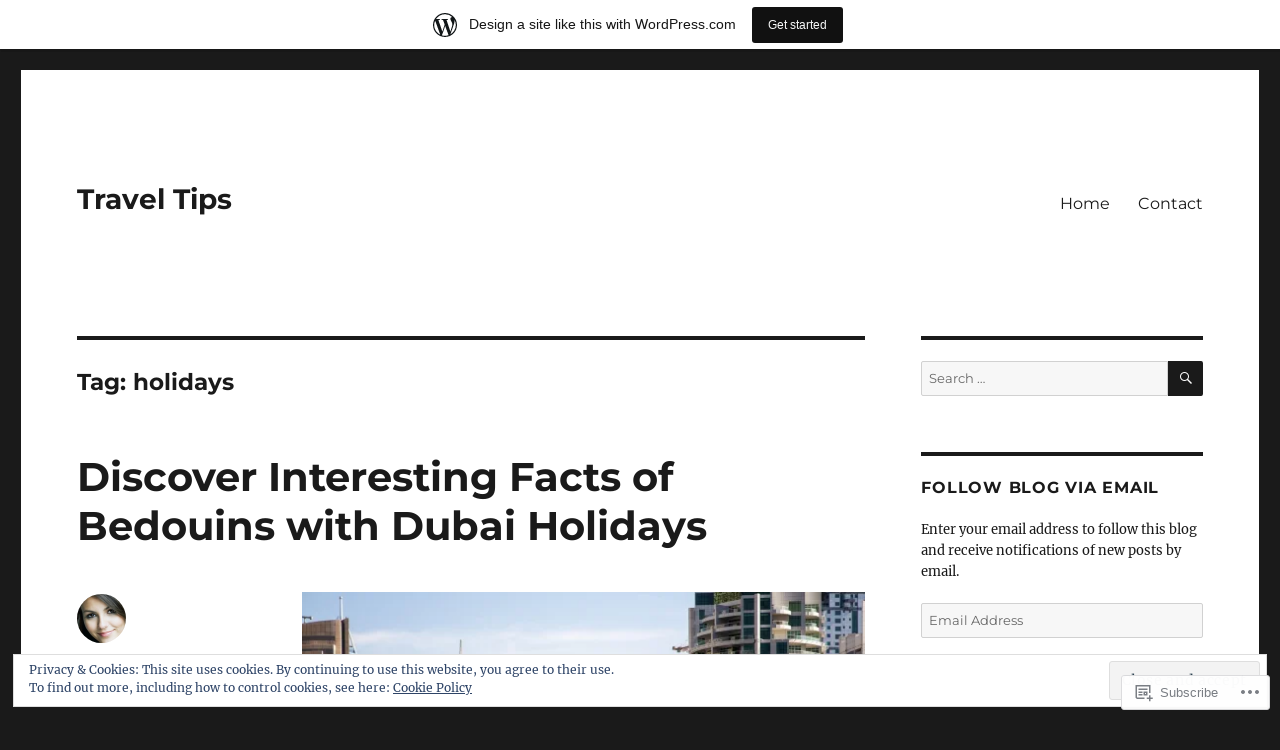

--- FILE ---
content_type: text/html; charset=UTF-8
request_url: https://amandasutcliffe.wordpress.com/tag/holidays/
body_size: 35849
content:
<!DOCTYPE html>
<html lang="en" class="no-js">
<head>
	<meta charset="UTF-8">
	<meta name="viewport" content="width=device-width, initial-scale=1">
	<link rel="profile" href="https://gmpg.org/xfn/11">
		<script>(function(html){html.className = html.className.replace(/\bno-js\b/,'js')})(document.documentElement);</script>
<title>holidays &#8211; Travel Tips</title>
<meta name='robots' content='max-image-preview:large' />
<link rel='dns-prefetch' href='//s0.wp.com' />
<link rel='dns-prefetch' href='//af.pubmine.com' />
<link rel="alternate" type="application/rss+xml" title="Travel Tips &raquo; Feed" href="https://amandasutcliffe.wordpress.com/feed/" />
<link rel="alternate" type="application/rss+xml" title="Travel Tips &raquo; Comments Feed" href="https://amandasutcliffe.wordpress.com/comments/feed/" />
<link rel="alternate" type="application/rss+xml" title="Travel Tips &raquo; holidays Tag Feed" href="https://amandasutcliffe.wordpress.com/tag/holidays/feed/" />
	<script type="text/javascript">
		/* <![CDATA[ */
		function addLoadEvent(func) {
			var oldonload = window.onload;
			if (typeof window.onload != 'function') {
				window.onload = func;
			} else {
				window.onload = function () {
					oldonload();
					func();
				}
			}
		}
		/* ]]> */
	</script>
	<link crossorigin='anonymous' rel='stylesheet' id='all-css-0-1' href='/_static/??-eJx9j+EKwjAMhF/IGocy8Yf4LF0Xa7e0KUvK3NvbgQqi+OfgcskXDuZsHCfFpBCLyVR8SAIDarZufHqIzKv0hVBAbxjRKDMJOI7ZKuhc7xcJd0VMWyeygd/cOfQeVQBLTXkMaMjOoBgzWa1s0YXwC9AR+zci2mlEDcmbzk5QVz8n/77/axXSNaSgaMRNTPTyy8q7xHNzbJv2sDu1++EB63lz/Q==&cssminify=yes' type='text/css' media='all' />
<style id='wp-emoji-styles-inline-css'>

	img.wp-smiley, img.emoji {
		display: inline !important;
		border: none !important;
		box-shadow: none !important;
		height: 1em !important;
		width: 1em !important;
		margin: 0 0.07em !important;
		vertical-align: -0.1em !important;
		background: none !important;
		padding: 0 !important;
	}
/*# sourceURL=wp-emoji-styles-inline-css */
</style>
<link crossorigin='anonymous' rel='stylesheet' id='all-css-2-1' href='/wp-content/plugins/gutenberg-core/v22.2.0/build/styles/block-library/style.css?m=1764855221i&cssminify=yes' type='text/css' media='all' />
<style id='wp-block-library-inline-css'>
.has-text-align-justify {
	text-align:justify;
}
.has-text-align-justify{text-align:justify;}

/*# sourceURL=wp-block-library-inline-css */
</style><style id='global-styles-inline-css'>
:root{--wp--preset--aspect-ratio--square: 1;--wp--preset--aspect-ratio--4-3: 4/3;--wp--preset--aspect-ratio--3-4: 3/4;--wp--preset--aspect-ratio--3-2: 3/2;--wp--preset--aspect-ratio--2-3: 2/3;--wp--preset--aspect-ratio--16-9: 16/9;--wp--preset--aspect-ratio--9-16: 9/16;--wp--preset--color--black: #000000;--wp--preset--color--cyan-bluish-gray: #abb8c3;--wp--preset--color--white: #fff;--wp--preset--color--pale-pink: #f78da7;--wp--preset--color--vivid-red: #cf2e2e;--wp--preset--color--luminous-vivid-orange: #ff6900;--wp--preset--color--luminous-vivid-amber: #fcb900;--wp--preset--color--light-green-cyan: #7bdcb5;--wp--preset--color--vivid-green-cyan: #00d084;--wp--preset--color--pale-cyan-blue: #8ed1fc;--wp--preset--color--vivid-cyan-blue: #0693e3;--wp--preset--color--vivid-purple: #9b51e0;--wp--preset--color--dark-gray: #1a1a1a;--wp--preset--color--medium-gray: #686868;--wp--preset--color--light-gray: #e5e5e5;--wp--preset--color--blue-gray: #4d545c;--wp--preset--color--bright-blue: #007acc;--wp--preset--color--light-blue: #9adffd;--wp--preset--color--dark-brown: #402b30;--wp--preset--color--medium-brown: #774e24;--wp--preset--color--dark-red: #640c1f;--wp--preset--color--bright-red: #ff675f;--wp--preset--color--yellow: #ffef8e;--wp--preset--gradient--vivid-cyan-blue-to-vivid-purple: linear-gradient(135deg,rgb(6,147,227) 0%,rgb(155,81,224) 100%);--wp--preset--gradient--light-green-cyan-to-vivid-green-cyan: linear-gradient(135deg,rgb(122,220,180) 0%,rgb(0,208,130) 100%);--wp--preset--gradient--luminous-vivid-amber-to-luminous-vivid-orange: linear-gradient(135deg,rgb(252,185,0) 0%,rgb(255,105,0) 100%);--wp--preset--gradient--luminous-vivid-orange-to-vivid-red: linear-gradient(135deg,rgb(255,105,0) 0%,rgb(207,46,46) 100%);--wp--preset--gradient--very-light-gray-to-cyan-bluish-gray: linear-gradient(135deg,rgb(238,238,238) 0%,rgb(169,184,195) 100%);--wp--preset--gradient--cool-to-warm-spectrum: linear-gradient(135deg,rgb(74,234,220) 0%,rgb(151,120,209) 20%,rgb(207,42,186) 40%,rgb(238,44,130) 60%,rgb(251,105,98) 80%,rgb(254,248,76) 100%);--wp--preset--gradient--blush-light-purple: linear-gradient(135deg,rgb(255,206,236) 0%,rgb(152,150,240) 100%);--wp--preset--gradient--blush-bordeaux: linear-gradient(135deg,rgb(254,205,165) 0%,rgb(254,45,45) 50%,rgb(107,0,62) 100%);--wp--preset--gradient--luminous-dusk: linear-gradient(135deg,rgb(255,203,112) 0%,rgb(199,81,192) 50%,rgb(65,88,208) 100%);--wp--preset--gradient--pale-ocean: linear-gradient(135deg,rgb(255,245,203) 0%,rgb(182,227,212) 50%,rgb(51,167,181) 100%);--wp--preset--gradient--electric-grass: linear-gradient(135deg,rgb(202,248,128) 0%,rgb(113,206,126) 100%);--wp--preset--gradient--midnight: linear-gradient(135deg,rgb(2,3,129) 0%,rgb(40,116,252) 100%);--wp--preset--font-size--small: 13px;--wp--preset--font-size--medium: 20px;--wp--preset--font-size--large: 36px;--wp--preset--font-size--x-large: 42px;--wp--preset--font-family--albert-sans: 'Albert Sans', sans-serif;--wp--preset--font-family--alegreya: Alegreya, serif;--wp--preset--font-family--arvo: Arvo, serif;--wp--preset--font-family--bodoni-moda: 'Bodoni Moda', serif;--wp--preset--font-family--bricolage-grotesque: 'Bricolage Grotesque', sans-serif;--wp--preset--font-family--cabin: Cabin, sans-serif;--wp--preset--font-family--chivo: Chivo, sans-serif;--wp--preset--font-family--commissioner: Commissioner, sans-serif;--wp--preset--font-family--cormorant: Cormorant, serif;--wp--preset--font-family--courier-prime: 'Courier Prime', monospace;--wp--preset--font-family--crimson-pro: 'Crimson Pro', serif;--wp--preset--font-family--dm-mono: 'DM Mono', monospace;--wp--preset--font-family--dm-sans: 'DM Sans', sans-serif;--wp--preset--font-family--dm-serif-display: 'DM Serif Display', serif;--wp--preset--font-family--domine: Domine, serif;--wp--preset--font-family--eb-garamond: 'EB Garamond', serif;--wp--preset--font-family--epilogue: Epilogue, sans-serif;--wp--preset--font-family--fahkwang: Fahkwang, sans-serif;--wp--preset--font-family--figtree: Figtree, sans-serif;--wp--preset--font-family--fira-sans: 'Fira Sans', sans-serif;--wp--preset--font-family--fjalla-one: 'Fjalla One', sans-serif;--wp--preset--font-family--fraunces: Fraunces, serif;--wp--preset--font-family--gabarito: Gabarito, system-ui;--wp--preset--font-family--ibm-plex-mono: 'IBM Plex Mono', monospace;--wp--preset--font-family--ibm-plex-sans: 'IBM Plex Sans', sans-serif;--wp--preset--font-family--ibarra-real-nova: 'Ibarra Real Nova', serif;--wp--preset--font-family--instrument-serif: 'Instrument Serif', serif;--wp--preset--font-family--inter: Inter, sans-serif;--wp--preset--font-family--josefin-sans: 'Josefin Sans', sans-serif;--wp--preset--font-family--jost: Jost, sans-serif;--wp--preset--font-family--libre-baskerville: 'Libre Baskerville', serif;--wp--preset--font-family--libre-franklin: 'Libre Franklin', sans-serif;--wp--preset--font-family--literata: Literata, serif;--wp--preset--font-family--lora: Lora, serif;--wp--preset--font-family--merriweather: Merriweather, serif;--wp--preset--font-family--montserrat: Montserrat, sans-serif;--wp--preset--font-family--newsreader: Newsreader, serif;--wp--preset--font-family--noto-sans-mono: 'Noto Sans Mono', sans-serif;--wp--preset--font-family--nunito: Nunito, sans-serif;--wp--preset--font-family--open-sans: 'Open Sans', sans-serif;--wp--preset--font-family--overpass: Overpass, sans-serif;--wp--preset--font-family--pt-serif: 'PT Serif', serif;--wp--preset--font-family--petrona: Petrona, serif;--wp--preset--font-family--piazzolla: Piazzolla, serif;--wp--preset--font-family--playfair-display: 'Playfair Display', serif;--wp--preset--font-family--plus-jakarta-sans: 'Plus Jakarta Sans', sans-serif;--wp--preset--font-family--poppins: Poppins, sans-serif;--wp--preset--font-family--raleway: Raleway, sans-serif;--wp--preset--font-family--roboto: Roboto, sans-serif;--wp--preset--font-family--roboto-slab: 'Roboto Slab', serif;--wp--preset--font-family--rubik: Rubik, sans-serif;--wp--preset--font-family--rufina: Rufina, serif;--wp--preset--font-family--sora: Sora, sans-serif;--wp--preset--font-family--source-sans-3: 'Source Sans 3', sans-serif;--wp--preset--font-family--source-serif-4: 'Source Serif 4', serif;--wp--preset--font-family--space-mono: 'Space Mono', monospace;--wp--preset--font-family--syne: Syne, sans-serif;--wp--preset--font-family--texturina: Texturina, serif;--wp--preset--font-family--urbanist: Urbanist, sans-serif;--wp--preset--font-family--work-sans: 'Work Sans', sans-serif;--wp--preset--spacing--20: 0.44rem;--wp--preset--spacing--30: 0.67rem;--wp--preset--spacing--40: 1rem;--wp--preset--spacing--50: 1.5rem;--wp--preset--spacing--60: 2.25rem;--wp--preset--spacing--70: 3.38rem;--wp--preset--spacing--80: 5.06rem;--wp--preset--shadow--natural: 6px 6px 9px rgba(0, 0, 0, 0.2);--wp--preset--shadow--deep: 12px 12px 50px rgba(0, 0, 0, 0.4);--wp--preset--shadow--sharp: 6px 6px 0px rgba(0, 0, 0, 0.2);--wp--preset--shadow--outlined: 6px 6px 0px -3px rgb(255, 255, 255), 6px 6px rgb(0, 0, 0);--wp--preset--shadow--crisp: 6px 6px 0px rgb(0, 0, 0);}:where(.is-layout-flex){gap: 0.5em;}:where(.is-layout-grid){gap: 0.5em;}body .is-layout-flex{display: flex;}.is-layout-flex{flex-wrap: wrap;align-items: center;}.is-layout-flex > :is(*, div){margin: 0;}body .is-layout-grid{display: grid;}.is-layout-grid > :is(*, div){margin: 0;}:where(.wp-block-columns.is-layout-flex){gap: 2em;}:where(.wp-block-columns.is-layout-grid){gap: 2em;}:where(.wp-block-post-template.is-layout-flex){gap: 1.25em;}:where(.wp-block-post-template.is-layout-grid){gap: 1.25em;}.has-black-color{color: var(--wp--preset--color--black) !important;}.has-cyan-bluish-gray-color{color: var(--wp--preset--color--cyan-bluish-gray) !important;}.has-white-color{color: var(--wp--preset--color--white) !important;}.has-pale-pink-color{color: var(--wp--preset--color--pale-pink) !important;}.has-vivid-red-color{color: var(--wp--preset--color--vivid-red) !important;}.has-luminous-vivid-orange-color{color: var(--wp--preset--color--luminous-vivid-orange) !important;}.has-luminous-vivid-amber-color{color: var(--wp--preset--color--luminous-vivid-amber) !important;}.has-light-green-cyan-color{color: var(--wp--preset--color--light-green-cyan) !important;}.has-vivid-green-cyan-color{color: var(--wp--preset--color--vivid-green-cyan) !important;}.has-pale-cyan-blue-color{color: var(--wp--preset--color--pale-cyan-blue) !important;}.has-vivid-cyan-blue-color{color: var(--wp--preset--color--vivid-cyan-blue) !important;}.has-vivid-purple-color{color: var(--wp--preset--color--vivid-purple) !important;}.has-black-background-color{background-color: var(--wp--preset--color--black) !important;}.has-cyan-bluish-gray-background-color{background-color: var(--wp--preset--color--cyan-bluish-gray) !important;}.has-white-background-color{background-color: var(--wp--preset--color--white) !important;}.has-pale-pink-background-color{background-color: var(--wp--preset--color--pale-pink) !important;}.has-vivid-red-background-color{background-color: var(--wp--preset--color--vivid-red) !important;}.has-luminous-vivid-orange-background-color{background-color: var(--wp--preset--color--luminous-vivid-orange) !important;}.has-luminous-vivid-amber-background-color{background-color: var(--wp--preset--color--luminous-vivid-amber) !important;}.has-light-green-cyan-background-color{background-color: var(--wp--preset--color--light-green-cyan) !important;}.has-vivid-green-cyan-background-color{background-color: var(--wp--preset--color--vivid-green-cyan) !important;}.has-pale-cyan-blue-background-color{background-color: var(--wp--preset--color--pale-cyan-blue) !important;}.has-vivid-cyan-blue-background-color{background-color: var(--wp--preset--color--vivid-cyan-blue) !important;}.has-vivid-purple-background-color{background-color: var(--wp--preset--color--vivid-purple) !important;}.has-black-border-color{border-color: var(--wp--preset--color--black) !important;}.has-cyan-bluish-gray-border-color{border-color: var(--wp--preset--color--cyan-bluish-gray) !important;}.has-white-border-color{border-color: var(--wp--preset--color--white) !important;}.has-pale-pink-border-color{border-color: var(--wp--preset--color--pale-pink) !important;}.has-vivid-red-border-color{border-color: var(--wp--preset--color--vivid-red) !important;}.has-luminous-vivid-orange-border-color{border-color: var(--wp--preset--color--luminous-vivid-orange) !important;}.has-luminous-vivid-amber-border-color{border-color: var(--wp--preset--color--luminous-vivid-amber) !important;}.has-light-green-cyan-border-color{border-color: var(--wp--preset--color--light-green-cyan) !important;}.has-vivid-green-cyan-border-color{border-color: var(--wp--preset--color--vivid-green-cyan) !important;}.has-pale-cyan-blue-border-color{border-color: var(--wp--preset--color--pale-cyan-blue) !important;}.has-vivid-cyan-blue-border-color{border-color: var(--wp--preset--color--vivid-cyan-blue) !important;}.has-vivid-purple-border-color{border-color: var(--wp--preset--color--vivid-purple) !important;}.has-vivid-cyan-blue-to-vivid-purple-gradient-background{background: var(--wp--preset--gradient--vivid-cyan-blue-to-vivid-purple) !important;}.has-light-green-cyan-to-vivid-green-cyan-gradient-background{background: var(--wp--preset--gradient--light-green-cyan-to-vivid-green-cyan) !important;}.has-luminous-vivid-amber-to-luminous-vivid-orange-gradient-background{background: var(--wp--preset--gradient--luminous-vivid-amber-to-luminous-vivid-orange) !important;}.has-luminous-vivid-orange-to-vivid-red-gradient-background{background: var(--wp--preset--gradient--luminous-vivid-orange-to-vivid-red) !important;}.has-very-light-gray-to-cyan-bluish-gray-gradient-background{background: var(--wp--preset--gradient--very-light-gray-to-cyan-bluish-gray) !important;}.has-cool-to-warm-spectrum-gradient-background{background: var(--wp--preset--gradient--cool-to-warm-spectrum) !important;}.has-blush-light-purple-gradient-background{background: var(--wp--preset--gradient--blush-light-purple) !important;}.has-blush-bordeaux-gradient-background{background: var(--wp--preset--gradient--blush-bordeaux) !important;}.has-luminous-dusk-gradient-background{background: var(--wp--preset--gradient--luminous-dusk) !important;}.has-pale-ocean-gradient-background{background: var(--wp--preset--gradient--pale-ocean) !important;}.has-electric-grass-gradient-background{background: var(--wp--preset--gradient--electric-grass) !important;}.has-midnight-gradient-background{background: var(--wp--preset--gradient--midnight) !important;}.has-small-font-size{font-size: var(--wp--preset--font-size--small) !important;}.has-medium-font-size{font-size: var(--wp--preset--font-size--medium) !important;}.has-large-font-size{font-size: var(--wp--preset--font-size--large) !important;}.has-x-large-font-size{font-size: var(--wp--preset--font-size--x-large) !important;}.has-albert-sans-font-family{font-family: var(--wp--preset--font-family--albert-sans) !important;}.has-alegreya-font-family{font-family: var(--wp--preset--font-family--alegreya) !important;}.has-arvo-font-family{font-family: var(--wp--preset--font-family--arvo) !important;}.has-bodoni-moda-font-family{font-family: var(--wp--preset--font-family--bodoni-moda) !important;}.has-bricolage-grotesque-font-family{font-family: var(--wp--preset--font-family--bricolage-grotesque) !important;}.has-cabin-font-family{font-family: var(--wp--preset--font-family--cabin) !important;}.has-chivo-font-family{font-family: var(--wp--preset--font-family--chivo) !important;}.has-commissioner-font-family{font-family: var(--wp--preset--font-family--commissioner) !important;}.has-cormorant-font-family{font-family: var(--wp--preset--font-family--cormorant) !important;}.has-courier-prime-font-family{font-family: var(--wp--preset--font-family--courier-prime) !important;}.has-crimson-pro-font-family{font-family: var(--wp--preset--font-family--crimson-pro) !important;}.has-dm-mono-font-family{font-family: var(--wp--preset--font-family--dm-mono) !important;}.has-dm-sans-font-family{font-family: var(--wp--preset--font-family--dm-sans) !important;}.has-dm-serif-display-font-family{font-family: var(--wp--preset--font-family--dm-serif-display) !important;}.has-domine-font-family{font-family: var(--wp--preset--font-family--domine) !important;}.has-eb-garamond-font-family{font-family: var(--wp--preset--font-family--eb-garamond) !important;}.has-epilogue-font-family{font-family: var(--wp--preset--font-family--epilogue) !important;}.has-fahkwang-font-family{font-family: var(--wp--preset--font-family--fahkwang) !important;}.has-figtree-font-family{font-family: var(--wp--preset--font-family--figtree) !important;}.has-fira-sans-font-family{font-family: var(--wp--preset--font-family--fira-sans) !important;}.has-fjalla-one-font-family{font-family: var(--wp--preset--font-family--fjalla-one) !important;}.has-fraunces-font-family{font-family: var(--wp--preset--font-family--fraunces) !important;}.has-gabarito-font-family{font-family: var(--wp--preset--font-family--gabarito) !important;}.has-ibm-plex-mono-font-family{font-family: var(--wp--preset--font-family--ibm-plex-mono) !important;}.has-ibm-plex-sans-font-family{font-family: var(--wp--preset--font-family--ibm-plex-sans) !important;}.has-ibarra-real-nova-font-family{font-family: var(--wp--preset--font-family--ibarra-real-nova) !important;}.has-instrument-serif-font-family{font-family: var(--wp--preset--font-family--instrument-serif) !important;}.has-inter-font-family{font-family: var(--wp--preset--font-family--inter) !important;}.has-josefin-sans-font-family{font-family: var(--wp--preset--font-family--josefin-sans) !important;}.has-jost-font-family{font-family: var(--wp--preset--font-family--jost) !important;}.has-libre-baskerville-font-family{font-family: var(--wp--preset--font-family--libre-baskerville) !important;}.has-libre-franklin-font-family{font-family: var(--wp--preset--font-family--libre-franklin) !important;}.has-literata-font-family{font-family: var(--wp--preset--font-family--literata) !important;}.has-lora-font-family{font-family: var(--wp--preset--font-family--lora) !important;}.has-merriweather-font-family{font-family: var(--wp--preset--font-family--merriweather) !important;}.has-montserrat-font-family{font-family: var(--wp--preset--font-family--montserrat) !important;}.has-newsreader-font-family{font-family: var(--wp--preset--font-family--newsreader) !important;}.has-noto-sans-mono-font-family{font-family: var(--wp--preset--font-family--noto-sans-mono) !important;}.has-nunito-font-family{font-family: var(--wp--preset--font-family--nunito) !important;}.has-open-sans-font-family{font-family: var(--wp--preset--font-family--open-sans) !important;}.has-overpass-font-family{font-family: var(--wp--preset--font-family--overpass) !important;}.has-pt-serif-font-family{font-family: var(--wp--preset--font-family--pt-serif) !important;}.has-petrona-font-family{font-family: var(--wp--preset--font-family--petrona) !important;}.has-piazzolla-font-family{font-family: var(--wp--preset--font-family--piazzolla) !important;}.has-playfair-display-font-family{font-family: var(--wp--preset--font-family--playfair-display) !important;}.has-plus-jakarta-sans-font-family{font-family: var(--wp--preset--font-family--plus-jakarta-sans) !important;}.has-poppins-font-family{font-family: var(--wp--preset--font-family--poppins) !important;}.has-raleway-font-family{font-family: var(--wp--preset--font-family--raleway) !important;}.has-roboto-font-family{font-family: var(--wp--preset--font-family--roboto) !important;}.has-roboto-slab-font-family{font-family: var(--wp--preset--font-family--roboto-slab) !important;}.has-rubik-font-family{font-family: var(--wp--preset--font-family--rubik) !important;}.has-rufina-font-family{font-family: var(--wp--preset--font-family--rufina) !important;}.has-sora-font-family{font-family: var(--wp--preset--font-family--sora) !important;}.has-source-sans-3-font-family{font-family: var(--wp--preset--font-family--source-sans-3) !important;}.has-source-serif-4-font-family{font-family: var(--wp--preset--font-family--source-serif-4) !important;}.has-space-mono-font-family{font-family: var(--wp--preset--font-family--space-mono) !important;}.has-syne-font-family{font-family: var(--wp--preset--font-family--syne) !important;}.has-texturina-font-family{font-family: var(--wp--preset--font-family--texturina) !important;}.has-urbanist-font-family{font-family: var(--wp--preset--font-family--urbanist) !important;}.has-work-sans-font-family{font-family: var(--wp--preset--font-family--work-sans) !important;}
/*# sourceURL=global-styles-inline-css */
</style>

<style id='classic-theme-styles-inline-css'>
/*! This file is auto-generated */
.wp-block-button__link{color:#fff;background-color:#32373c;border-radius:9999px;box-shadow:none;text-decoration:none;padding:calc(.667em + 2px) calc(1.333em + 2px);font-size:1.125em}.wp-block-file__button{background:#32373c;color:#fff;text-decoration:none}
/*# sourceURL=/wp-includes/css/classic-themes.min.css */
</style>
<link crossorigin='anonymous' rel='stylesheet' id='all-css-4-1' href='/_static/??-eJyNkd1uwyAMRl9oxEqXqb2Z9igToV7rFgPCzrK+/YwytZX6o90g+HTOhwUwFxdyUkwKJU47SgIhjzGHo8Cq6zdd74S4RHQVv7sBtiR6JpzoKWIXRF7gqognd+mqaDkXr41g3JLHiGzYM20u5rhxLBVFnK1MEzvdmyg33hJDmUbQ2YKT0I8iJvgyQICxVprRG1bbBeK45ZZ6Xc6UrEpy9OqfDXVALT4c/87AOSf4NBd2mLBS67i//f/E99/zIW4gLD/RnA9+79dvr6vNsO6Hwy9H/bNd&cssminify=yes' type='text/css' media='all' />
<link crossorigin='anonymous' rel='stylesheet' id='all-css-10-1' href='/_static/??-eJx9j1EOgjAMQC/kbFAM/hjPArPMYbcutAtye4fRKD/8NH1NXpMHUzKWo2JU0DsGFEi5A53KYRb/VMQIVgREZ0IzJcthX3gHf2LIJlF2PgqM2BG7srq39cMtySEbYtuq57gC01Prxy11QE2tfXwYAvMybplKiI+9j17RiB2Z6Nu3alt+X8Olak7Hw7luqnp4AWcsZ4Q=&cssminify=yes' type='text/css' media='all' />
<style id='jetpack-global-styles-frontend-style-inline-css'>
:root { --font-headings: unset; --font-base: unset; --font-headings-default: -apple-system,BlinkMacSystemFont,"Segoe UI",Roboto,Oxygen-Sans,Ubuntu,Cantarell,"Helvetica Neue",sans-serif; --font-base-default: -apple-system,BlinkMacSystemFont,"Segoe UI",Roboto,Oxygen-Sans,Ubuntu,Cantarell,"Helvetica Neue",sans-serif;}
/*# sourceURL=jetpack-global-styles-frontend-style-inline-css */
</style>
<link crossorigin='anonymous' rel='stylesheet' id='all-css-12-1' href='/wp-content/themes/h4/global.css?m=1420737423i&cssminify=yes' type='text/css' media='all' />
<script id="wpcom-actionbar-placeholder-js-extra">
var actionbardata = {"siteID":"145479655","postID":"0","siteURL":"https://amandasutcliffe.wordpress.com","xhrURL":"https://amandasutcliffe.wordpress.com/wp-admin/admin-ajax.php","nonce":"5917c09f65","isLoggedIn":"","statusMessage":"","subsEmailDefault":"instantly","proxyScriptUrl":"https://s0.wp.com/wp-content/js/wpcom-proxy-request.js?m=1513050504i&amp;ver=20211021","i18n":{"followedText":"New posts from this site will now appear in your \u003Ca href=\"https://wordpress.com/reader\"\u003EReader\u003C/a\u003E","foldBar":"Collapse this bar","unfoldBar":"Expand this bar","shortLinkCopied":"Shortlink copied to clipboard."}};
//# sourceURL=wpcom-actionbar-placeholder-js-extra
</script>
<script id="jetpack-mu-wpcom-settings-js-before">
var JETPACK_MU_WPCOM_SETTINGS = {"assetsUrl":"https://s0.wp.com/wp-content/mu-plugins/jetpack-mu-wpcom-plugin/moon/jetpack_vendor/automattic/jetpack-mu-wpcom/src/build/"};
//# sourceURL=jetpack-mu-wpcom-settings-js-before
</script>
<script crossorigin='anonymous' type='text/javascript'  src='/_static/??/wp-content/js/rlt-proxy.js,/wp-content/themes/pub/twentysixteen/js/html5.js,/wp-content/blog-plugins/wordads-classes/js/cmp/v2/cmp-non-gdpr.js?m=1720530689j'></script>
<script id="rlt-proxy-js-after">
	rltInitialize( {"token":null,"iframeOrigins":["https:\/\/widgets.wp.com"]} );
//# sourceURL=rlt-proxy-js-after
</script>
<link rel="EditURI" type="application/rsd+xml" title="RSD" href="https://amandasutcliffe.wordpress.com/xmlrpc.php?rsd" />
<meta name="generator" content="WordPress.com" />

<!-- Jetpack Open Graph Tags -->
<meta property="og:type" content="website" />
<meta property="og:title" content="holidays &#8211; Travel Tips" />
<meta property="og:url" content="https://amandasutcliffe.wordpress.com/tag/holidays/" />
<meta property="og:site_name" content="Travel Tips" />
<meta property="og:image" content="https://s0.wp.com/i/blank.jpg?m=1383295312i" />
<meta property="og:image:width" content="200" />
<meta property="og:image:height" content="200" />
<meta property="og:image:alt" content="" />
<meta property="og:locale" content="en_US" />
<meta property="fb:app_id" content="249643311490" />

<!-- End Jetpack Open Graph Tags -->
<link rel="shortcut icon" type="image/x-icon" href="https://s0.wp.com/i/favicon.ico?m=1713425267i" sizes="16x16 24x24 32x32 48x48" />
<link rel="icon" type="image/x-icon" href="https://s0.wp.com/i/favicon.ico?m=1713425267i" sizes="16x16 24x24 32x32 48x48" />
<link rel="apple-touch-icon" href="https://s0.wp.com/i/webclip.png?m=1713868326i" />
<link rel="search" type="application/opensearchdescription+xml" href="https://amandasutcliffe.wordpress.com/osd.xml" title="Travel Tips" />
<link rel="search" type="application/opensearchdescription+xml" href="https://s1.wp.com/opensearch.xml" title="WordPress.com" />
<meta name="description" content="Posts about holidays written by amandasutcliffe" />
<script>
var wa_client = {}; wa_client.cmd = []; wa_client.config = { 'blog_id': 145479655, 'blog_language': 'en', 'is_wordads': false, 'hosting_type': 0, 'afp_account_id': null, 'afp_host_id': 5038568878849053, 'theme': 'pub/twentysixteen', '_': { 'title': 'Advertisement', 'privacy_settings': 'Privacy Settings' }, 'formats': [ 'belowpost', 'bottom_sticky', 'sidebar_sticky_right', 'sidebar', 'gutenberg_rectangle', 'gutenberg_leaderboard', 'gutenberg_mobile_leaderboard', 'gutenberg_skyscraper' ] };
</script>
		<script type="text/javascript">

			window.doNotSellCallback = function() {

				var linkElements = [
					'a[href="https://wordpress.com/?ref=footer_blog"]',
					'a[href="https://wordpress.com/?ref=footer_website"]',
					'a[href="https://wordpress.com/?ref=vertical_footer"]',
					'a[href^="https://wordpress.com/?ref=footer_segment_"]',
				].join(',');

				var dnsLink = document.createElement( 'a' );
				dnsLink.href = 'https://wordpress.com/advertising-program-optout/';
				dnsLink.classList.add( 'do-not-sell-link' );
				dnsLink.rel = 'nofollow';
				dnsLink.style.marginLeft = '0.5em';
				dnsLink.textContent = 'Do Not Sell or Share My Personal Information';

				var creditLinks = document.querySelectorAll( linkElements );

				if ( 0 === creditLinks.length ) {
					return false;
				}

				Array.prototype.forEach.call( creditLinks, function( el ) {
					el.insertAdjacentElement( 'afterend', dnsLink );
				});

				return true;
			};

		</script>
		<script type="text/javascript">
	window.google_analytics_uacct = "UA-52447-2";
</script>

<script type="text/javascript">
	var _gaq = _gaq || [];
	_gaq.push(['_setAccount', 'UA-52447-2']);
	_gaq.push(['_gat._anonymizeIp']);
	_gaq.push(['_setDomainName', 'wordpress.com']);
	_gaq.push(['_initData']);
	_gaq.push(['_trackPageview']);

	(function() {
		var ga = document.createElement('script'); ga.type = 'text/javascript'; ga.async = true;
		ga.src = ('https:' == document.location.protocol ? 'https://ssl' : 'http://www') + '.google-analytics.com/ga.js';
		(document.getElementsByTagName('head')[0] || document.getElementsByTagName('body')[0]).appendChild(ga);
	})();
</script>
<link crossorigin='anonymous' rel='stylesheet' id='all-css-6-3' href='/_static/??-eJydjtsKwkAMRH/INtSixQfxU6TNhpI2u1k2u5T+vYoX8EXUxzMMZwaWWKGGTCGDL1WUMnIwmCjHHucHg1cNcOaAMIjibGALR0o1mm3ge4NXV4QMsE9ajORVega/Cu+XCosDK4Nh4phZr+U3qj2Hf69mFnLV2ItQWj/RbeDkj023aw/dvm220wVj64Nk&cssminify=yes' type='text/css' media='all' />
</head>

<body class="archive tag tag-holidays tag-4325 wp-embed-responsive wp-theme-pubtwentysixteen customizer-styles-applied hfeed jetpack-reblog-enabled has-marketing-bar has-marketing-bar-theme-twenty-sixteen">
<div id="page" class="site">
	<div class="site-inner">
		<a class="skip-link screen-reader-text" href="#content">
			Skip to content		</a>

		<header id="masthead" class="site-header">
			<div class="site-header-main">
				<div class="site-branding">
					<a href="https://amandasutcliffe.wordpress.com/" class="site-logo-link" rel="home" itemprop="url"></a>
											<p class="site-title"><a href="https://amandasutcliffe.wordpress.com/" rel="home">Travel Tips</a></p>
										</div><!-- .site-branding -->

									<button id="menu-toggle" class="menu-toggle">Menu</button>

					<div id="site-header-menu" class="site-header-menu">
													<nav id="site-navigation" class="main-navigation" aria-label="Primary Menu">
								<div class="menu-primary-container"><ul id="menu-primary" class="primary-menu"><li id="menu-item-6" class="menu-item menu-item-type-custom menu-item-object-custom menu-item-6"><a href="/">Home</a></li>
<li id="menu-item-7" class="menu-item menu-item-type-post_type menu-item-object-page menu-item-7"><a href="https://amandasutcliffe.wordpress.com/contact/">Contact</a></li>
</ul></div>							</nav><!-- .main-navigation -->
						
											</div><!-- .site-header-menu -->
							</div><!-- .site-header-main -->

					</header><!-- .site-header -->

		<div id="content" class="site-content">

	<div id="primary" class="content-area">
		<main id="main" class="site-main">

		
			<header class="page-header">
				<h1 class="page-title">Tag: <span>holidays</span></h1>			</header><!-- .page-header -->

			
<article id="post-355" class="post-355 post type-post status-publish format-standard hentry category-dubai category-travel tag-dubai tag-dubai-holidays tag-holidays tag-holidays-in-dubai tag-holidays-to-dubai tag-travel">
	<header class="entry-header">
		
		<h2 class="entry-title"><a href="https://amandasutcliffe.wordpress.com/2020/02/26/discover-interesting-facts-of-bedouins-with-dubai-holidays/" rel="bookmark">Discover Interesting Facts of Bedouins with Dubai&nbsp;Holidays</a></h2>	</header><!-- .entry-header -->

	
	
	<div class="entry-content">
		<p><img data-attachment-id="361" data-permalink="https://amandasutcliffe.wordpress.com/2020/02/26/discover-interesting-facts-of-bedouins-with-dubai-holidays/1-1/" data-orig-file="https://amandasutcliffe.wordpress.com/wp-content/uploads/2020/02/1-1.jpg" data-orig-size="1280,853" data-comments-opened="1" data-image-meta="{&quot;aperture&quot;:&quot;9&quot;,&quot;credit&quot;:&quot;&quot;,&quot;camera&quot;:&quot;Canon EOS 5D Mark III&quot;,&quot;caption&quot;:&quot;&quot;,&quot;created_timestamp&quot;:&quot;0&quot;,&quot;copyright&quot;:&quot;&quot;,&quot;focal_length&quot;:&quot;92&quot;,&quot;iso&quot;:&quot;100&quot;,&quot;shutter_speed&quot;:&quot;0.0025&quot;,&quot;title&quot;:&quot;&quot;,&quot;orientation&quot;:&quot;0&quot;}" data-image-title="1 (1)" data-image-description="" data-image-caption="" data-medium-file="https://amandasutcliffe.wordpress.com/wp-content/uploads/2020/02/1-1.jpg?w=300" data-large-file="https://amandasutcliffe.wordpress.com/wp-content/uploads/2020/02/1-1.jpg?w=840" class="  wp-image-361 aligncenter" src="https://amandasutcliffe.wordpress.com/wp-content/uploads/2020/02/1-1.jpg?w=570&#038;h=380" alt="1 (1)" width="570" height="380" srcset="https://amandasutcliffe.wordpress.com/wp-content/uploads/2020/02/1-1.jpg?w=570&amp;h=380 570w, https://amandasutcliffe.wordpress.com/wp-content/uploads/2020/02/1-1.jpg?w=1140&amp;h=760 1140w, https://amandasutcliffe.wordpress.com/wp-content/uploads/2020/02/1-1.jpg?w=150&amp;h=100 150w, https://amandasutcliffe.wordpress.com/wp-content/uploads/2020/02/1-1.jpg?w=300&amp;h=200 300w, https://amandasutcliffe.wordpress.com/wp-content/uploads/2020/02/1-1.jpg?w=768&amp;h=512 768w, https://amandasutcliffe.wordpress.com/wp-content/uploads/2020/02/1-1.jpg?w=1024&amp;h=682 1024w" sizes="(max-width: 570px) 85vw, 570px" /></p>
<p>Dubai has received worldwide attention in recent times owing to its ultra-modern entertainment facilities and towering skyscrapers, the most famous being the world&#8217;s tallest building, Burj Khalifa. This Emirati city also has a history that&#8217;s equally fascinating and dates back to the times of ancient seafarers and nomadic tribes. However, the Bedouins never fail to catch the attention of a curious tourist or a history buff who is in the city to explore its culture and an interesting past of this region. You&#8217;ll also get some astonishing insights into the lives of these nomadic desert dwellers when you are in this part of the United Arab Emirates.</p>
<p>They are called &#8216;Bedawi&#8217; in Arabic and are the oldest residents of the Arabian deserts who travelled through the seemingly endless dunes. In the past, they journeyed thousands of miles and looked up to the sun and the stars for a proper direction. Even today, these people are well-known for their hospitality and survival tactics in the face of harsh weather and a challenging environment of the desert. During your <strong><a href="http://www.homeandawayholidays.co.uk/holidays/middle-east/dubai-holidays">Dubai holidays</a></strong>, you&#8217;ll get to know more about the Bedouins while on a desert safari. Such tours also allow tourists to interact with these people and experience their way of life.</p>
<p>It would come as a surprise for you that Bedouins could know the footsteps of an animal, man, woman, boy, or a girl through their amazing distinguishing capabilities. They often had to face extreme heat and water scarcity in the desert, which gave them the ability to utilise whatever they had for their protection and survival. Different kinds of desert plants and trees were used for a variety of purposes, such as constructing homes, shades, and shelter. Camels that are known as &#8216;ships of the desert&#8217; were used as modes of transport, symbols of wealth, and sources of food. Hides of these animals were used for making warm clothes, tents, and shoes.</p>
<p>Camel milk is abundant in nutrients and was used to make clarified butter or yoghurt, while their hair was woven into rugs. One of the traditions of Bedouins that has survived over the years is Falconry. These nomadic people had discovered the immense speed, power, and focus of a falcon and used these mighty birds as highly effective hunting tools. You can get to experience this ancient tradition while on a desert safari during your Dubai holidays. These wild birds are turned into great hunters through meticulous taming and training processes.</p>
<p>You&#8217;ll also admire the fact that the Bedouins are extremely proud people and have their age-old code of honour with a strong sense of loyalty to their tribe, clan, and immediate families. Men carry out the task of trading and protecting the tribe, while women stay at home, prepare food, raise children, and manage the household. These people are renowned for their welcoming nature and hospitality. Any individual who visits their home is greeted well and treated with great respect. When you are the guest of a Bedouin, you&#8217;ll also be treated with some fabulous Emirati delicacies, such as cooked meat served with bread or rice, coffee, and dates.</p>
	</div><!-- .entry-content -->

	<footer class="entry-footer">
		<span class="byline"><span class="author vcard"><img referrerpolicy="no-referrer" alt='Unknown&#039;s avatar' src='https://2.gravatar.com/avatar/284634da25340a9dbaa5fa990d9c8503e9ad02b83e351d94583546f68e5b804f?s=49&#038;d=identicon&#038;r=G' srcset='https://2.gravatar.com/avatar/284634da25340a9dbaa5fa990d9c8503e9ad02b83e351d94583546f68e5b804f?s=49&#038;d=identicon&#038;r=G 1x, https://2.gravatar.com/avatar/284634da25340a9dbaa5fa990d9c8503e9ad02b83e351d94583546f68e5b804f?s=74&#038;d=identicon&#038;r=G 1.5x, https://2.gravatar.com/avatar/284634da25340a9dbaa5fa990d9c8503e9ad02b83e351d94583546f68e5b804f?s=98&#038;d=identicon&#038;r=G 2x, https://2.gravatar.com/avatar/284634da25340a9dbaa5fa990d9c8503e9ad02b83e351d94583546f68e5b804f?s=147&#038;d=identicon&#038;r=G 3x, https://2.gravatar.com/avatar/284634da25340a9dbaa5fa990d9c8503e9ad02b83e351d94583546f68e5b804f?s=196&#038;d=identicon&#038;r=G 4x' class='avatar avatar-49' height='49' width='49' loading='lazy' decoding='async' /><span class="screen-reader-text">Author </span> <a class="url fn n" href="https://amandasutcliffe.wordpress.com/author/amandasutcliffe/">amandasutcliffe</a></span></span><span class="posted-on"><span class="screen-reader-text">Posted on </span><a href="https://amandasutcliffe.wordpress.com/2020/02/26/discover-interesting-facts-of-bedouins-with-dubai-holidays/" rel="bookmark"><time class="entry-date published" datetime="2020-02-26T10:47:03+00:00">February 26, 2020</time><time class="updated" datetime="2020-02-26T10:47:05+00:00">February 26, 2020</time></a></span><span class="cat-links"><span class="screen-reader-text">Categories </span><a href="https://amandasutcliffe.wordpress.com/category/dubai/" rel="category tag">Dubai</a>, <a href="https://amandasutcliffe.wordpress.com/category/travel/" rel="category tag">Travel</a></span><span class="tags-links"><span class="screen-reader-text">Tags </span><a href="https://amandasutcliffe.wordpress.com/tag/dubai/" rel="tag">Dubai</a>, <a href="https://amandasutcliffe.wordpress.com/tag/dubai-holidays/" rel="tag">dubai holidays</a>, <a href="https://amandasutcliffe.wordpress.com/tag/holidays/" rel="tag">holidays</a>, <a href="https://amandasutcliffe.wordpress.com/tag/holidays-in-dubai/" rel="tag">holidays in dubai</a>, <a href="https://amandasutcliffe.wordpress.com/tag/holidays-to-dubai/" rel="tag">holidays to dubai</a>, <a href="https://amandasutcliffe.wordpress.com/tag/travel/" rel="tag">Travel</a></span><span class="comments-link"><a href="https://amandasutcliffe.wordpress.com/2020/02/26/discover-interesting-facts-of-bedouins-with-dubai-holidays/#respond">Leave a comment<span class="screen-reader-text"> on Discover Interesting Facts of Bedouins with Dubai&nbsp;Holidays</span></a></span>			</footer><!-- .entry-footer -->
</article><!-- #post-355 -->

<article id="post-349" class="post-349 post type-post status-publish format-standard hentry category-istanbul category-travel tag-holidays tag-istanbul tag-istanbul-holidays tag-travel">
	<header class="entry-header">
		
		<h2 class="entry-title"><a href="https://amandasutcliffe.wordpress.com/2020/02/18/istanbul-holidays-help-you-explore-some-famous-mosques/" rel="bookmark">Istanbul Holidays Help You Explore Some Famous&nbsp;Mosques</a></h2>	</header><!-- .entry-header -->

	
	
	<div class="entry-content">
		<p>As Istanbul is a transcontinental city, it can be described as a delightful meeting place of the East and West. Several powerful kingdoms had fought for dominance over this city owing to its strategic location. Many of the merchants who travelled the Silk Road in the past also decided to settle down in the city and gave it a cosmopolitan environment. Some of the greatest architectural wonders built during the rule of the Byzantine Empire have stood the test of time and continue to draw a large number of visitors to Istanbul every year. Also worth exploring are the magnificent mosques built by the Ottoman rulers, which you&#8217;ll get to visit during your time spent in this majestic Turkish city.</p>
<p>One of the most famous mosques you can explore with your Istanbul holidays is Sultan Ahmed Mosque, popularly known as the Blue Mosque. This mosque has been named after Sultan Ahmed I, the Turkish Sultan who ruled this region during the early 17th century and under whose reign it was constructed. Upon its completion, it had caused an angry reaction in the Muslim world as its number of minarets equalled that of the Great Mosque of Makkah. To stop the growing dissent, a seventh minaret was finally sent to Makkah. The Blue Mosque gets its name from the blue shades on the upper portions of its domes and minarets.</p>
<p>Yet another charming mosque you can visit while holidaying in this city is the Suleymaniye Mosque. It was built on the orders of the Turkish Sultan, Suleiman I, who is popularly known as Suleiman the Magnificent. The mosque was designed by the renowned imperial architect of those times, Mimar Sinan. Its construction began before 1550 and was completed in 1557. The awe-inspiring architecture of this mosque attracts many tourists every year and the mosque is also used by many worshippers to offer their prayers.</p>
<p>Don&#8217;t miss the Rustem Pasha Mosque during your <a href="http://www.homeandawayholidays.co.uk/holidays/europe/istanbul-holidays">Istanbul holidays</a>. It is another fabulous work of architecture by Mimar Sinan and was completed in 1563. Located in the Fatih District, this mosque is home to some of the beautiful hand-painted blue, red, and green tiles. As the mosque is relatively less popular than the Blue Mosque, you&#8217;ll have lesser crowds during your visit and this would allow you to see all the intricate works closely. A visit to this mosque also gives you the chance to explore the Spice Bazaar located nearby.</p>
<p>The Fatih District is home to another beautiful mosque called the Fatih Mosque. It was built on the orders of Sultan Mehmed II, commonly known as Mehmed the Conqueror, between 1463 and 1470. The mosque was rebuilt using a different design in 1771 after the original structure was damaged about 5 years earlier in a devastating earthquake. This mosque is one of the shining examples of classic Turkish-Islamic architecture. The Sahn-i Seman Medrese, which was a part of this mosque, was in use until the early 20th century. It was an educational complex founded by Ali Qushji, a Turkish astronomer.</p>
<div id="atatags-370373-694ec00832c99">
		<script type="text/javascript">
			__ATA = window.__ATA || {};
			__ATA.cmd = window.__ATA.cmd || [];
			__ATA.cmd.push(function() {
				__ATA.initVideoSlot('atatags-370373-694ec00832c99', {
					sectionId: '370373',
					format: 'inread'
				});
			});
		</script>
	</div>	</div><!-- .entry-content -->

	<footer class="entry-footer">
		<span class="byline"><span class="author vcard"><img referrerpolicy="no-referrer" alt='Unknown&#039;s avatar' src='https://2.gravatar.com/avatar/284634da25340a9dbaa5fa990d9c8503e9ad02b83e351d94583546f68e5b804f?s=49&#038;d=identicon&#038;r=G' srcset='https://2.gravatar.com/avatar/284634da25340a9dbaa5fa990d9c8503e9ad02b83e351d94583546f68e5b804f?s=49&#038;d=identicon&#038;r=G 1x, https://2.gravatar.com/avatar/284634da25340a9dbaa5fa990d9c8503e9ad02b83e351d94583546f68e5b804f?s=74&#038;d=identicon&#038;r=G 1.5x, https://2.gravatar.com/avatar/284634da25340a9dbaa5fa990d9c8503e9ad02b83e351d94583546f68e5b804f?s=98&#038;d=identicon&#038;r=G 2x, https://2.gravatar.com/avatar/284634da25340a9dbaa5fa990d9c8503e9ad02b83e351d94583546f68e5b804f?s=147&#038;d=identicon&#038;r=G 3x, https://2.gravatar.com/avatar/284634da25340a9dbaa5fa990d9c8503e9ad02b83e351d94583546f68e5b804f?s=196&#038;d=identicon&#038;r=G 4x' class='avatar avatar-49' height='49' width='49' loading='lazy' decoding='async' /><span class="screen-reader-text">Author </span> <a class="url fn n" href="https://amandasutcliffe.wordpress.com/author/amandasutcliffe/">amandasutcliffe</a></span></span><span class="posted-on"><span class="screen-reader-text">Posted on </span><a href="https://amandasutcliffe.wordpress.com/2020/02/18/istanbul-holidays-help-you-explore-some-famous-mosques/" rel="bookmark"><time class="entry-date published updated" datetime="2020-02-18T07:54:44+00:00">February 18, 2020</time></a></span><span class="cat-links"><span class="screen-reader-text">Categories </span><a href="https://amandasutcliffe.wordpress.com/category/istanbul/" rel="category tag">Istanbul</a>, <a href="https://amandasutcliffe.wordpress.com/category/travel/" rel="category tag">Travel</a></span><span class="tags-links"><span class="screen-reader-text">Tags </span><a href="https://amandasutcliffe.wordpress.com/tag/holidays/" rel="tag">holidays</a>, <a href="https://amandasutcliffe.wordpress.com/tag/istanbul/" rel="tag">Istanbul</a>, <a href="https://amandasutcliffe.wordpress.com/tag/istanbul-holidays/" rel="tag">istanbul holidays</a>, <a href="https://amandasutcliffe.wordpress.com/tag/travel/" rel="tag">Travel</a></span><span class="comments-link"><a href="https://amandasutcliffe.wordpress.com/2020/02/18/istanbul-holidays-help-you-explore-some-famous-mosques/#respond">Leave a comment<span class="screen-reader-text"> on Istanbul Holidays Help You Explore Some Famous&nbsp;Mosques</span></a></span>			</footer><!-- .entry-footer -->
</article><!-- #post-349 -->

<article id="post-337" class="post-337 post type-post status-publish format-standard hentry category-dubai category-travel tag-dubai tag-dubai-holidays tag-holidays tag-travel">
	<header class="entry-header">
		
		<h2 class="entry-title"><a href="https://amandasutcliffe.wordpress.com/2020/02/13/know-emirati-history-and-culture-during-your-dubai-holidays/" rel="bookmark">Know Emirati History and Culture During Your Dubai&nbsp;Holidays</a></h2>	</header><!-- .entry-header -->

	
	
	<div class="entry-content">
		<p><img data-attachment-id="343" data-permalink="https://amandasutcliffe.wordpress.com/2020/02/13/know-emirati-history-and-culture-during-your-dubai-holidays/dreamstime_xl_68458432/" data-orig-file="https://amandasutcliffe.wordpress.com/wp-content/uploads/2020/02/dreamstime_xl_68458432.jpg" data-orig-size="700,499" data-comments-opened="1" data-image-meta="{&quot;aperture&quot;:&quot;0&quot;,&quot;credit&quot;:&quot;&quot;,&quot;camera&quot;:&quot;&quot;,&quot;caption&quot;:&quot;&quot;,&quot;created_timestamp&quot;:&quot;0&quot;,&quot;copyright&quot;:&quot;(c) Mohammedtareq | Dreamstime.com&quot;,&quot;focal_length&quot;:&quot;0&quot;,&quot;iso&quot;:&quot;0&quot;,&quot;shutter_speed&quot;:&quot;0&quot;,&quot;title&quot;:&quot;&quot;,&quot;orientation&quot;:&quot;0&quot;}" data-image-title="dreamstime_xl_68458432" data-image-description="" data-image-caption="" data-medium-file="https://amandasutcliffe.wordpress.com/wp-content/uploads/2020/02/dreamstime_xl_68458432.jpg?w=300" data-large-file="https://amandasutcliffe.wordpress.com/wp-content/uploads/2020/02/dreamstime_xl_68458432.jpg?w=700" class="  wp-image-343 aligncenter" src="https://amandasutcliffe.wordpress.com/wp-content/uploads/2020/02/dreamstime_xl_68458432.jpg?w=548&#038;h=391" alt="dreamstime_xl_68458432" width="548" height="391" srcset="https://amandasutcliffe.wordpress.com/wp-content/uploads/2020/02/dreamstime_xl_68458432.jpg?w=548&amp;h=391 548w, https://amandasutcliffe.wordpress.com/wp-content/uploads/2020/02/dreamstime_xl_68458432.jpg?w=150&amp;h=107 150w, https://amandasutcliffe.wordpress.com/wp-content/uploads/2020/02/dreamstime_xl_68458432.jpg?w=300&amp;h=214 300w, https://amandasutcliffe.wordpress.com/wp-content/uploads/2020/02/dreamstime_xl_68458432.jpg 700w" sizes="(max-width: 548px) 85vw, 548px" /></p>
<p>Dubai is globally renowned for its towering high-rises and grand entertainment complexes. These are two of the major aspects of this Emirati city that attract tourists from various parts of the globe. However, it also has a rich cultural heritage and an interesting history that are just as delightful as its modern architectural wonders. The best way to experience its cultural and historical delights is to go on a themed walking tour, which would take you to certain parts of the Dubai Creek and Al Fahidi Historical Neighbourhood. Usually, such tours begin from the Al Fahidi Street located in Bur Dubai.</p>
<p>Just before beginning the walking tour during your Dubai holidays, you can have a refreshing cup of local tea at the Arabian Tea House in the Bur Dubai area. This would be a strong tea brewed using milk and spices. After having your cup of tea, you can head towards the maze-like lanes of Al Fahidi Historical Neighbourhood to know how life in this region was from the mid-19th century until the late 20th century. While wandering the narrow lanes, you&#8217;ll come across some fascinating art spaces, cafes, and museums. You&#8217;ll also get to discover certain homes constructed using coral, gypsum, and limestone.</p>
<p>You can continue towards Al Musallah Road and visit the Sheikh Mohammed Centre for Cultural Understanding. This centre aims to help visitors coming from distant lands in understanding the local traditions and culture and offers some valuable information about various aspects of the Emirati life. With reasonable fees, you can have a traditional meal and tour the entire venue. Among the popular attractions you can visit next are the Diwan Mosque and XVA Art Hotel. These places are excellent to take some fantastic snaps.</p>
<p>Upon moving towards Ali Bin Abi Taleb Street, you&#8217;ll get the opportunity to visit the Textile Souk. This is one of the several &#8216;souks&#8217; or &#8216;traditional markets&#8217; that you can find when you go sightseeing during your <a href="http://www.homeandawayholidays.co.uk/holidays/middle-east/dubai-holidays">Dubai holidays</a>. It comprises small shops and stalls that offer some colourful fabrics, which you can buy after bargaining for a fair price. After shopping for the desired fabrics, you can head to Saruq Al Hadid. This museum was opened recently and houses a range of artefacts that have been brought from an ancient archaeological site located in the desert area. You&#8217;ll be surprised by the fact that nearly a thousand different objects were discovered from the site.</p>
<p>Don&#8217;t forget to walk back to the Bur Dubai Abra Station, which reminds tourists of the historic roots of the city. You&#8217;ll be transported to the times when the early settlers earned their livelihood by relying on the waters for trade. They used to travel on a traditional boat called &#8216;abra&#8217;, which has stood the test of time and is used even today. For a small amount, you can embark on a short trip on one of these traditional wooden boats to Deira. You can also make a trip through this scenic route by taking the Dubai Ferry, which is used extensively by tourists as well as the locals.</p>
	</div><!-- .entry-content -->

	<footer class="entry-footer">
		<span class="byline"><span class="author vcard"><img referrerpolicy="no-referrer" alt='Unknown&#039;s avatar' src='https://2.gravatar.com/avatar/284634da25340a9dbaa5fa990d9c8503e9ad02b83e351d94583546f68e5b804f?s=49&#038;d=identicon&#038;r=G' srcset='https://2.gravatar.com/avatar/284634da25340a9dbaa5fa990d9c8503e9ad02b83e351d94583546f68e5b804f?s=49&#038;d=identicon&#038;r=G 1x, https://2.gravatar.com/avatar/284634da25340a9dbaa5fa990d9c8503e9ad02b83e351d94583546f68e5b804f?s=74&#038;d=identicon&#038;r=G 1.5x, https://2.gravatar.com/avatar/284634da25340a9dbaa5fa990d9c8503e9ad02b83e351d94583546f68e5b804f?s=98&#038;d=identicon&#038;r=G 2x, https://2.gravatar.com/avatar/284634da25340a9dbaa5fa990d9c8503e9ad02b83e351d94583546f68e5b804f?s=147&#038;d=identicon&#038;r=G 3x, https://2.gravatar.com/avatar/284634da25340a9dbaa5fa990d9c8503e9ad02b83e351d94583546f68e5b804f?s=196&#038;d=identicon&#038;r=G 4x' class='avatar avatar-49' height='49' width='49' loading='lazy' decoding='async' /><span class="screen-reader-text">Author </span> <a class="url fn n" href="https://amandasutcliffe.wordpress.com/author/amandasutcliffe/">amandasutcliffe</a></span></span><span class="posted-on"><span class="screen-reader-text">Posted on </span><a href="https://amandasutcliffe.wordpress.com/2020/02/13/know-emirati-history-and-culture-during-your-dubai-holidays/" rel="bookmark"><time class="entry-date published updated" datetime="2020-02-13T12:56:52+00:00">February 13, 2020</time></a></span><span class="cat-links"><span class="screen-reader-text">Categories </span><a href="https://amandasutcliffe.wordpress.com/category/dubai/" rel="category tag">Dubai</a>, <a href="https://amandasutcliffe.wordpress.com/category/travel/" rel="category tag">Travel</a></span><span class="tags-links"><span class="screen-reader-text">Tags </span><a href="https://amandasutcliffe.wordpress.com/tag/dubai/" rel="tag">Dubai</a>, <a href="https://amandasutcliffe.wordpress.com/tag/dubai-holidays/" rel="tag">dubai holidays</a>, <a href="https://amandasutcliffe.wordpress.com/tag/holidays/" rel="tag">holidays</a>, <a href="https://amandasutcliffe.wordpress.com/tag/travel/" rel="tag">Travel</a></span><span class="comments-link"><a href="https://amandasutcliffe.wordpress.com/2020/02/13/know-emirati-history-and-culture-during-your-dubai-holidays/#respond">Leave a comment<span class="screen-reader-text"> on Know Emirati History and Culture During Your Dubai&nbsp;Holidays</span></a></span>			</footer><!-- .entry-footer -->
</article><!-- #post-337 -->

<article id="post-330" class="post-330 post type-post status-publish format-standard hentry category-maldives category-travel tag-cheap-maldives-holidays tag-flights tag-holidays tag-maldives tag-maldives-holidays tag-travel">
	<header class="entry-header">
		
		<h2 class="entry-title"><a href="https://amandasutcliffe.wordpress.com/2020/01/30/cheap-maldives-holidays-take-you-to-fascinating-attractions/" rel="bookmark">Cheap Maldives Holidays Take You to Fascinating&nbsp;Attractions</a></h2>	</header><!-- .entry-header -->

	
	
	<div class="entry-content">
		<p><img data-attachment-id="334" data-permalink="https://amandasutcliffe.wordpress.com/2020/01/30/cheap-maldives-holidays-take-you-to-fascinating-attractions/maldives-1044368_960_720/" data-orig-file="https://amandasutcliffe.wordpress.com/wp-content/uploads/2020/01/maldives-1044368_960_720.jpg" data-orig-size="960,632" data-comments-opened="1" data-image-meta="{&quot;aperture&quot;:&quot;0&quot;,&quot;credit&quot;:&quot;&quot;,&quot;camera&quot;:&quot;&quot;,&quot;caption&quot;:&quot;&quot;,&quot;created_timestamp&quot;:&quot;0&quot;,&quot;copyright&quot;:&quot;&quot;,&quot;focal_length&quot;:&quot;0&quot;,&quot;iso&quot;:&quot;0&quot;,&quot;shutter_speed&quot;:&quot;0&quot;,&quot;title&quot;:&quot;&quot;,&quot;orientation&quot;:&quot;0&quot;}" data-image-title="maldives-1044368_960_720" data-image-description="" data-image-caption="" data-medium-file="https://amandasutcliffe.wordpress.com/wp-content/uploads/2020/01/maldives-1044368_960_720.jpg?w=300" data-large-file="https://amandasutcliffe.wordpress.com/wp-content/uploads/2020/01/maldives-1044368_960_720.jpg?w=840" class="  wp-image-334 aligncenter" src="https://amandasutcliffe.wordpress.com/wp-content/uploads/2020/01/maldives-1044368_960_720.jpg?w=548&#038;h=361" alt="maldives-1044368_960_720" width="548" height="361" srcset="https://amandasutcliffe.wordpress.com/wp-content/uploads/2020/01/maldives-1044368_960_720.jpg?w=548&amp;h=361 548w, https://amandasutcliffe.wordpress.com/wp-content/uploads/2020/01/maldives-1044368_960_720.jpg?w=150&amp;h=99 150w, https://amandasutcliffe.wordpress.com/wp-content/uploads/2020/01/maldives-1044368_960_720.jpg?w=300&amp;h=198 300w, https://amandasutcliffe.wordpress.com/wp-content/uploads/2020/01/maldives-1044368_960_720.jpg?w=768&amp;h=506 768w, https://amandasutcliffe.wordpress.com/wp-content/uploads/2020/01/maldives-1044368_960_720.jpg 960w" sizes="(max-width: 548px) 85vw, 548px" /></p>
<p>The moment you enter Maldives, you see the pleasing shades of blue and white all around. Such sights are enough to make you forget all your worries and look forward to having a memorable holiday in this island destination. It is an archipelago of more than 1,000 islands, which gives you a wide range of choices worth exploring. You&#8217;ll also feel delighted to stay in one of the elegant resorts in this part of the world and relax on the white-sand beaches of the islands. During your time spent in this enchanting island destination, you can also indulge in some exciting outdoor activities.</p>
<p>You&#8217;ll be able to enjoy <a href="http://www.homeandawayholidays.co.uk/holidays/indian-ocean/maldives-holidays">cheap Maldives holidays</a> if you choose to visit this destination during its low season between May and October. This is the time when there are lesser crowds of tourists and the resorts offer fabulous discounts on accommodations. In this season, there is always a possibility of some brief periods of heavy rains. Storms may also be encountered during this time of the year, but they move through the islands quickly. The best time to visit Maldives is between November and April when there are less frequent rains and the climate is warm. However, the room rates of resorts would be at their highest in this season.</p>
<p>During your holidays in this island destination, you&#8217;ll have many places to explore during your holidays in this island destination and one of them is Kaafu Atoll. It is among the best places in the country and was formerly the abode of the nation&#8217;s rulers. Another majestic place worth visiting is Sun Island, which is home to the most charming beaches and green surroundings. During your trip to the South Kaafu Atoll, you can visit Fihalhohi Island. It is surrounded by shady coconut palms and has pristine beaches that are washed by the crystal-clear turquoise waters of the Indian Ocean.</p>
<p>Wakeboarding is one of the thrilling activities you can enjoy with the savings made while booking any of the cheap Maldives holidays. You&#8217;ll feel the adrenaline rush as you take a ride on the waters holding on to a rope. Snorkelling in the shallow waters would allow you to witness the amazing marine life underwater. The best aspect of this outdoor activity is that you need not be an expert swimmer. Another underwater adventure that allows you to witness the reefs, shipwrecks, and diverse species of aquatic beings is scuba diving.</p>
<p>One of the best experiences in Maldives would be visiting a popular restaurant during your sightseeing trips and enjoying some of the popular delicacies of Maldivian cuisine. Among them is a traditional dish called Garudhiya, which is a fish soup served with rice. You&#8217;ll also like Mas Huni, which is yet another delicious Maldivian dish prepared by shredding and smoking Tuna. It is served with lemon, grated coconuts, and onions. You can have it for breakfast with a flatbread called &#8216;Roshi&#8217;. Don&#8217;t miss Bis Keemiya, which is a pastry filled with sliced onions, tuna or hardboiled egg, and shredded and lightly sautéed cabbage.</p>
	</div><!-- .entry-content -->

	<footer class="entry-footer">
		<span class="byline"><span class="author vcard"><img referrerpolicy="no-referrer" alt='Unknown&#039;s avatar' src='https://2.gravatar.com/avatar/284634da25340a9dbaa5fa990d9c8503e9ad02b83e351d94583546f68e5b804f?s=49&#038;d=identicon&#038;r=G' srcset='https://2.gravatar.com/avatar/284634da25340a9dbaa5fa990d9c8503e9ad02b83e351d94583546f68e5b804f?s=49&#038;d=identicon&#038;r=G 1x, https://2.gravatar.com/avatar/284634da25340a9dbaa5fa990d9c8503e9ad02b83e351d94583546f68e5b804f?s=74&#038;d=identicon&#038;r=G 1.5x, https://2.gravatar.com/avatar/284634da25340a9dbaa5fa990d9c8503e9ad02b83e351d94583546f68e5b804f?s=98&#038;d=identicon&#038;r=G 2x, https://2.gravatar.com/avatar/284634da25340a9dbaa5fa990d9c8503e9ad02b83e351d94583546f68e5b804f?s=147&#038;d=identicon&#038;r=G 3x, https://2.gravatar.com/avatar/284634da25340a9dbaa5fa990d9c8503e9ad02b83e351d94583546f68e5b804f?s=196&#038;d=identicon&#038;r=G 4x' class='avatar avatar-49' height='49' width='49' loading='lazy' decoding='async' /><span class="screen-reader-text">Author </span> <a class="url fn n" href="https://amandasutcliffe.wordpress.com/author/amandasutcliffe/">amandasutcliffe</a></span></span><span class="posted-on"><span class="screen-reader-text">Posted on </span><a href="https://amandasutcliffe.wordpress.com/2020/01/30/cheap-maldives-holidays-take-you-to-fascinating-attractions/" rel="bookmark"><time class="entry-date published" datetime="2020-01-30T11:05:15+00:00">January 30, 2020</time><time class="updated" datetime="2020-01-30T11:05:16+00:00">January 30, 2020</time></a></span><span class="cat-links"><span class="screen-reader-text">Categories </span><a href="https://amandasutcliffe.wordpress.com/category/maldives/" rel="category tag">maldives</a>, <a href="https://amandasutcliffe.wordpress.com/category/travel/" rel="category tag">Travel</a></span><span class="tags-links"><span class="screen-reader-text">Tags </span><a href="https://amandasutcliffe.wordpress.com/tag/cheap-maldives-holidays/" rel="tag">cheap maldives holidays</a>, <a href="https://amandasutcliffe.wordpress.com/tag/flights/" rel="tag">flights</a>, <a href="https://amandasutcliffe.wordpress.com/tag/holidays/" rel="tag">holidays</a>, <a href="https://amandasutcliffe.wordpress.com/tag/maldives/" rel="tag">maldives</a>, <a href="https://amandasutcliffe.wordpress.com/tag/maldives-holidays/" rel="tag">maldives holidays</a>, <a href="https://amandasutcliffe.wordpress.com/tag/travel/" rel="tag">Travel</a></span><span class="comments-link"><a href="https://amandasutcliffe.wordpress.com/2020/01/30/cheap-maldives-holidays-take-you-to-fascinating-attractions/#comments">1 Comment<span class="screen-reader-text"> on Cheap Maldives Holidays Take You to Fascinating&nbsp;Attractions</span></a></span>			</footer><!-- .entry-footer -->
</article><!-- #post-330 -->

<article id="post-329" class="post-329 post type-post status-publish format-standard hentry category-dubai category-travel tag-cheap-holidays-to-dubai tag-dubai tag-dubai-holidays tag-flights tag-holidays tag-travel">
	<header class="entry-header">
		
		<h2 class="entry-title"><a href="https://amandasutcliffe.wordpress.com/2020/01/30/witness-some-marvellous-places-with-cheap-holidays-to-dubai/" rel="bookmark">Witness Some Marvellous Places with Cheap Holidays to&nbsp;Dubai</a></h2>	</header><!-- .entry-header -->

	
	
	<div class="entry-content">
		<p><img data-attachment-id="333" data-permalink="https://amandasutcliffe.wordpress.com/2020/01/30/witness-some-marvellous-places-with-cheap-holidays-to-dubai/dreamstime_xl_47811697/" data-orig-file="https://amandasutcliffe.wordpress.com/wp-content/uploads/2020/01/dreamstime_xl_47811697.jpg" data-orig-size="700,303" data-comments-opened="1" data-image-meta="{&quot;aperture&quot;:&quot;0&quot;,&quot;credit&quot;:&quot;&quot;,&quot;camera&quot;:&quot;&quot;,&quot;caption&quot;:&quot;&quot;,&quot;created_timestamp&quot;:&quot;0&quot;,&quot;copyright&quot;:&quot;(c) Vwalakte | Dreamstime.com&quot;,&quot;focal_length&quot;:&quot;0&quot;,&quot;iso&quot;:&quot;0&quot;,&quot;shutter_speed&quot;:&quot;0&quot;,&quot;title&quot;:&quot;&quot;,&quot;orientation&quot;:&quot;0&quot;}" data-image-title="dreamstime_xl_47811697" data-image-description="" data-image-caption="" data-medium-file="https://amandasutcliffe.wordpress.com/wp-content/uploads/2020/01/dreamstime_xl_47811697.jpg?w=300" data-large-file="https://amandasutcliffe.wordpress.com/wp-content/uploads/2020/01/dreamstime_xl_47811697.jpg?w=700" loading="lazy" class="  wp-image-333 aligncenter" src="https://amandasutcliffe.wordpress.com/wp-content/uploads/2020/01/dreamstime_xl_47811697.jpg?w=553&#038;h=239" alt="dreamstime_xl_47811697" width="553" height="239" srcset="https://amandasutcliffe.wordpress.com/wp-content/uploads/2020/01/dreamstime_xl_47811697.jpg?w=553&amp;h=239 553w, https://amandasutcliffe.wordpress.com/wp-content/uploads/2020/01/dreamstime_xl_47811697.jpg?w=150&amp;h=65 150w, https://amandasutcliffe.wordpress.com/wp-content/uploads/2020/01/dreamstime_xl_47811697.jpg?w=300&amp;h=130 300w, https://amandasutcliffe.wordpress.com/wp-content/uploads/2020/01/dreamstime_xl_47811697.jpg 700w" sizes="(max-width: 553px) 85vw, 553px" /></p>
<p>Dubai is a city that shows you all its greatest accomplishments with tall skyscrapers and modern transportation systems. However, if you explore the city further, you&#8217;ll also come across certain places that are relatively less popular but have some unique experiences in store for their visitors. Some of these places are located outside the city limits but can be reached easily from the place of your stay. Such places are also the ideal spots to indulge in some fantastic adventures, which would make your time spent in this city a memorable experience.</p>
<p>Among the most fascinating places you&#8217;ll get to explore during your <a href="http://www.homeandawayholidays.co.uk/holidays/middle-east/dubai-holidays">Dubai holidays</a> is the Dubai Creek, which is the heart of this Emirati city. The Bani Yas tribe had made this place their home many centuries ago and was the hub for fishing and pearl diving activities. In recent times, the entire area has become a place of great importance, especially for the history buffs who wish to know more about the region&#8217;s past. You can explore the Dubai Museum and the traditional markets located in this part of the city, called &#8216;souks&#8217;. Don&#8217;t forget to take a ride in one of the traditional boats or &#8216;abras&#8217;.</p>
<p>Your trip to an outdoor complex of wonderful public facilities, cafes, restaurants, and shops called &#8216;The Beach&#8217; would give you the chance to indulge in a variety of experiences, such as watching a movie, shopping, dining, and visiting the beach area. If you&#8217;re holidaying in this city with your entire family, including children, you can visit this place during the weekend to have loads of fun in a popular waterpark. The kids would be entertained by the variety of offerings in the water park. The Beach is also a venue in great demand during the weekends owing to the guest DJs who play some amazing numbers and the visitors sway to their tunes.</p>
<p>Extending from the Dubai Creek to the Arabian Gulf is the 3.2-kilometre waterway called the Dubai Water Canal. It opened in 2016 and since then, it has been welcoming visitors with some amazing developments, such as a 12-kilometre cycling path and an 80,000-square-metre public space. This can be one of the places you can explore if you wish to enjoy cheap holidays to Dubai. Today, this canal attracts a large number of tourists with its five pedestrian bridges. You&#8217;ll also come across the Habtoor City development near this canal, which houses several five-star hotels and restaurants.</p>
<p>One of the places you must not miss while holidaying in this city is Dubai Opera, which is located in the new Opera District. The rear portion of the building is home to car parking spaces, taxi rank, and a foyer. The stage area has been designed to facilitate its conversion into three different platforms. Many individuals who visit this opera have often compared it with the West End of London and the Broadway of Manhattan, considering its exciting schedule. It is quite close to Burj Khalifa and Dubai Fountain. The building of Dubai Opera was inspired by the shape of &#8216;dhow&#8217; ships that sail in the Arabian region.</p>
	</div><!-- .entry-content -->

	<footer class="entry-footer">
		<span class="byline"><span class="author vcard"><img referrerpolicy="no-referrer" alt='Unknown&#039;s avatar' src='https://2.gravatar.com/avatar/284634da25340a9dbaa5fa990d9c8503e9ad02b83e351d94583546f68e5b804f?s=49&#038;d=identicon&#038;r=G' srcset='https://2.gravatar.com/avatar/284634da25340a9dbaa5fa990d9c8503e9ad02b83e351d94583546f68e5b804f?s=49&#038;d=identicon&#038;r=G 1x, https://2.gravatar.com/avatar/284634da25340a9dbaa5fa990d9c8503e9ad02b83e351d94583546f68e5b804f?s=74&#038;d=identicon&#038;r=G 1.5x, https://2.gravatar.com/avatar/284634da25340a9dbaa5fa990d9c8503e9ad02b83e351d94583546f68e5b804f?s=98&#038;d=identicon&#038;r=G 2x, https://2.gravatar.com/avatar/284634da25340a9dbaa5fa990d9c8503e9ad02b83e351d94583546f68e5b804f?s=147&#038;d=identicon&#038;r=G 3x, https://2.gravatar.com/avatar/284634da25340a9dbaa5fa990d9c8503e9ad02b83e351d94583546f68e5b804f?s=196&#038;d=identicon&#038;r=G 4x' class='avatar avatar-49' height='49' width='49' loading='lazy' decoding='async' /><span class="screen-reader-text">Author </span> <a class="url fn n" href="https://amandasutcliffe.wordpress.com/author/amandasutcliffe/">amandasutcliffe</a></span></span><span class="posted-on"><span class="screen-reader-text">Posted on </span><a href="https://amandasutcliffe.wordpress.com/2020/01/30/witness-some-marvellous-places-with-cheap-holidays-to-dubai/" rel="bookmark"><time class="entry-date published updated" datetime="2020-01-30T11:04:44+00:00">January 30, 2020</time></a></span><span class="cat-links"><span class="screen-reader-text">Categories </span><a href="https://amandasutcliffe.wordpress.com/category/dubai/" rel="category tag">Dubai</a>, <a href="https://amandasutcliffe.wordpress.com/category/travel/" rel="category tag">Travel</a></span><span class="tags-links"><span class="screen-reader-text">Tags </span><a href="https://amandasutcliffe.wordpress.com/tag/cheap-holidays-to-dubai/" rel="tag">cheap holidays to dubai</a>, <a href="https://amandasutcliffe.wordpress.com/tag/dubai/" rel="tag">Dubai</a>, <a href="https://amandasutcliffe.wordpress.com/tag/dubai-holidays/" rel="tag">dubai holidays</a>, <a href="https://amandasutcliffe.wordpress.com/tag/flights/" rel="tag">flights</a>, <a href="https://amandasutcliffe.wordpress.com/tag/holidays/" rel="tag">holidays</a>, <a href="https://amandasutcliffe.wordpress.com/tag/travel/" rel="tag">Travel</a></span><span class="comments-link"><a href="https://amandasutcliffe.wordpress.com/2020/01/30/witness-some-marvellous-places-with-cheap-holidays-to-dubai/#comments">1 Comment<span class="screen-reader-text"> on Witness Some Marvellous Places with Cheap Holidays to&nbsp;Dubai</span></a></span>			</footer><!-- .entry-footer -->
</article><!-- #post-329 -->

<article id="post-326" class="post-326 post type-post status-publish format-standard hentry category-dubai category-travel tag-dubai tag-dubai-holidays tag-flights tag-holidays tag-travel">
	<header class="entry-header">
		
		<h2 class="entry-title"><a href="https://amandasutcliffe.wordpress.com/2020/01/24/tour-al-seef-with-cheap-holidays-to-dubai/" rel="bookmark">Tour Al Seef with Cheap Holidays to&nbsp;Dubai</a></h2>	</header><!-- .entry-header -->

	
	
	<div class="entry-content">
		<p><img data-attachment-id="327" data-permalink="https://amandasutcliffe.wordpress.com/2020/01/24/tour-al-seef-with-cheap-holidays-to-dubai/dreamstime_xl_47870301/" data-orig-file="https://amandasutcliffe.wordpress.com/wp-content/uploads/2020/01/dreamstime_xl_47870301.jpg" data-orig-size="700,494" data-comments-opened="1" data-image-meta="{&quot;aperture&quot;:&quot;0&quot;,&quot;credit&quot;:&quot;&quot;,&quot;camera&quot;:&quot;&quot;,&quot;caption&quot;:&quot;&quot;,&quot;created_timestamp&quot;:&quot;0&quot;,&quot;copyright&quot;:&quot;(c) Ventdusud | Dreamstime.com&quot;,&quot;focal_length&quot;:&quot;0&quot;,&quot;iso&quot;:&quot;0&quot;,&quot;shutter_speed&quot;:&quot;0&quot;,&quot;title&quot;:&quot;&quot;,&quot;orientation&quot;:&quot;0&quot;}" data-image-title="dreamstime_xl_47870301" data-image-description="" data-image-caption="" data-medium-file="https://amandasutcliffe.wordpress.com/wp-content/uploads/2020/01/dreamstime_xl_47870301.jpg?w=300" data-large-file="https://amandasutcliffe.wordpress.com/wp-content/uploads/2020/01/dreamstime_xl_47870301.jpg?w=700" loading="lazy" class="  wp-image-327 aligncenter" src="https://amandasutcliffe.wordpress.com/wp-content/uploads/2020/01/dreamstime_xl_47870301.jpg?w=581&#038;h=410" alt="dreamstime_xl_47870301" width="581" height="410" srcset="https://amandasutcliffe.wordpress.com/wp-content/uploads/2020/01/dreamstime_xl_47870301.jpg?w=581&amp;h=410 581w, https://amandasutcliffe.wordpress.com/wp-content/uploads/2020/01/dreamstime_xl_47870301.jpg?w=150&amp;h=106 150w, https://amandasutcliffe.wordpress.com/wp-content/uploads/2020/01/dreamstime_xl_47870301.jpg?w=300&amp;h=212 300w, https://amandasutcliffe.wordpress.com/wp-content/uploads/2020/01/dreamstime_xl_47870301.jpg 700w" sizes="(max-width: 581px) 85vw, 581px" /></p>
<p>For many of the tourists, Dubai is a city of modern architectural wonders housing some of the astonishingly tall high-rises, such as the world&#8217;s tallest building, Burj Khalifa. However, the city also has quite a few fascinating places where you can get interesting insights into its rich cultural heritage. Among them is Al Seef, which is located near the Dubai Creek. This is a relatively new place, which combines the traditions of the Emirati city and modern designs to give you some truly memorable experiences while exploring it.</p>
<p>While enjoying your <a href="http://www.homeandawayholidays.co.uk/holidays/middle-east/dubai-holidays">cheap holidays to Dubai</a> in this heritage district, you&#8217;ll get to know more about the beginnings of Dubai Creek as a renowned coastal base for pearl-diving. It occupies more than a kilometre of the Creek&#8217;s shoreline and is divided into two sections. One of them features old architecture and can be described as a heritage area. It also leads you to the second section, which has more of the contemporary structures. Your visit to Al Seef would also give you the chance to experience Dubai Creek&#8217;s environment and watch the fishermen and traders crisscrossing the waters in the traditional sailing vessels called &#8216;dhows&#8217;. The best way to enjoy the whole experience is to take a walking tour of the Al Fahidi Historical Neighbourhood before entering Al Seef.</p>
<p>This heritage district in the Emirati city of Dubai also comprises sandstone buildings and wind towers. Such old structures give you a glimpse of the city&#8217;s past as you stroll through the alleyways. Al Seef has an open-air floating market that hosts Emirati art spaces and areas featuring crafts, textiles, and cuisine of the region. You can also choose to visit one of the waterfront restaurants. Some of them offer al fresco seating during certain seasons and there are a range of cuisines offered, such as Emirati, Lebanese, Japanese, and Syrian.</p>
<p>Your Dubai holidays would also allow you to enjoy some great shopping experiences in Al Seef&#8217;s shopping concepts that can be seen throughout the heritage district. Ladies can pick from a variety of handbags or customised jewellery at some of these places. You can also sample the Arabian perfume oils and fragrances that are meant for those seeking the more luxurious range. All of these shopping spaces are an excellent combination of Emirati hospitality, world-renowned brands, and home-grown concepts.</p>
<p>A stay in this part of Dubai would be no less than a dream for many of the travellers planning to explore the Emirati city. You can find three hotels in Al Seef that add up to more than 500 rooms and suites. Upon staying in any of these hotels, you can enjoy the unique experience of being amidst some of the historical and cultural wonders of the city. All of these three hotels have a distinct style of architecture. One features traditional-style architecture with natural colours, while the other has contemporary-style spaces and rooms. All of these hotels have welcoming staff, which makes sure that the stay in your chosen hotel gives you some memorable moments to cherish.</p>
	</div><!-- .entry-content -->

	<footer class="entry-footer">
		<span class="byline"><span class="author vcard"><img referrerpolicy="no-referrer" alt='Unknown&#039;s avatar' src='https://2.gravatar.com/avatar/284634da25340a9dbaa5fa990d9c8503e9ad02b83e351d94583546f68e5b804f?s=49&#038;d=identicon&#038;r=G' srcset='https://2.gravatar.com/avatar/284634da25340a9dbaa5fa990d9c8503e9ad02b83e351d94583546f68e5b804f?s=49&#038;d=identicon&#038;r=G 1x, https://2.gravatar.com/avatar/284634da25340a9dbaa5fa990d9c8503e9ad02b83e351d94583546f68e5b804f?s=74&#038;d=identicon&#038;r=G 1.5x, https://2.gravatar.com/avatar/284634da25340a9dbaa5fa990d9c8503e9ad02b83e351d94583546f68e5b804f?s=98&#038;d=identicon&#038;r=G 2x, https://2.gravatar.com/avatar/284634da25340a9dbaa5fa990d9c8503e9ad02b83e351d94583546f68e5b804f?s=147&#038;d=identicon&#038;r=G 3x, https://2.gravatar.com/avatar/284634da25340a9dbaa5fa990d9c8503e9ad02b83e351d94583546f68e5b804f?s=196&#038;d=identicon&#038;r=G 4x' class='avatar avatar-49' height='49' width='49' loading='lazy' decoding='async' /><span class="screen-reader-text">Author </span> <a class="url fn n" href="https://amandasutcliffe.wordpress.com/author/amandasutcliffe/">amandasutcliffe</a></span></span><span class="posted-on"><span class="screen-reader-text">Posted on </span><a href="https://amandasutcliffe.wordpress.com/2020/01/24/tour-al-seef-with-cheap-holidays-to-dubai/" rel="bookmark"><time class="entry-date published updated" datetime="2020-01-24T11:27:29+00:00">January 24, 2020</time></a></span><span class="cat-links"><span class="screen-reader-text">Categories </span><a href="https://amandasutcliffe.wordpress.com/category/dubai/" rel="category tag">Dubai</a>, <a href="https://amandasutcliffe.wordpress.com/category/travel/" rel="category tag">Travel</a></span><span class="tags-links"><span class="screen-reader-text">Tags </span><a href="https://amandasutcliffe.wordpress.com/tag/dubai/" rel="tag">Dubai</a>, <a href="https://amandasutcliffe.wordpress.com/tag/dubai-holidays/" rel="tag">dubai holidays</a>, <a href="https://amandasutcliffe.wordpress.com/tag/flights/" rel="tag">flights</a>, <a href="https://amandasutcliffe.wordpress.com/tag/holidays/" rel="tag">holidays</a>, <a href="https://amandasutcliffe.wordpress.com/tag/travel/" rel="tag">Travel</a></span><span class="comments-link"><a href="https://amandasutcliffe.wordpress.com/2020/01/24/tour-al-seef-with-cheap-holidays-to-dubai/#respond">Leave a comment<span class="screen-reader-text"> on Tour Al Seef with Cheap Holidays to&nbsp;Dubai</span></a></span>			</footer><!-- .entry-footer -->
</article><!-- #post-326 -->

<article id="post-323" class="post-323 post type-post status-publish format-standard hentry category-dubai category-travel tag-dubai tag-dubai-holidays tag-flights tag-holidays tag-travel">
	<header class="entry-header">
		
		<h2 class="entry-title"><a href="https://amandasutcliffe.wordpress.com/2020/01/21/dubai-holidays-allow-you-to-tour-the-water-canal/" rel="bookmark">Dubai Holidays Allow You to Tour the Water&nbsp;Canal</a></h2>	</header><!-- .entry-header -->

	
	
	<div class="entry-content">
		<p><img data-attachment-id="324" data-permalink="https://amandasutcliffe.wordpress.com/dreamstime_xl_27715195-3/" data-orig-file="https://amandasutcliffe.wordpress.com/wp-content/uploads/2020/01/dreamstime_xl_27715195.jpg" data-orig-size="700,503" data-comments-opened="1" data-image-meta="{&quot;aperture&quot;:&quot;0&quot;,&quot;credit&quot;:&quot;&quot;,&quot;camera&quot;:&quot;&quot;,&quot;caption&quot;:&quot;&quot;,&quot;created_timestamp&quot;:&quot;0&quot;,&quot;copyright&quot;:&quot;(c) AnnaOmelchenko | Dreamstime.com&quot;,&quot;focal_length&quot;:&quot;0&quot;,&quot;iso&quot;:&quot;0&quot;,&quot;shutter_speed&quot;:&quot;0&quot;,&quot;title&quot;:&quot;&quot;,&quot;orientation&quot;:&quot;0&quot;}" data-image-title="dreamstime_xl_27715195" data-image-description="" data-image-caption="" data-medium-file="https://amandasutcliffe.wordpress.com/wp-content/uploads/2020/01/dreamstime_xl_27715195.jpg?w=300" data-large-file="https://amandasutcliffe.wordpress.com/wp-content/uploads/2020/01/dreamstime_xl_27715195.jpg?w=700" loading="lazy" class="  wp-image-324 aligncenter" src="https://amandasutcliffe.wordpress.com/wp-content/uploads/2020/01/dreamstime_xl_27715195.jpg?w=560&#038;h=403" alt="dreamstime_xl_27715195" width="560" height="403" srcset="https://amandasutcliffe.wordpress.com/wp-content/uploads/2020/01/dreamstime_xl_27715195.jpg?w=560&amp;h=402 560w, https://amandasutcliffe.wordpress.com/wp-content/uploads/2020/01/dreamstime_xl_27715195.jpg?w=150&amp;h=108 150w, https://amandasutcliffe.wordpress.com/wp-content/uploads/2020/01/dreamstime_xl_27715195.jpg?w=300&amp;h=216 300w, https://amandasutcliffe.wordpress.com/wp-content/uploads/2020/01/dreamstime_xl_27715195.jpg 700w" sizes="(max-width: 560px) 85vw, 560px" /></p>
<p>Dubai, the glamorous city of the United Arab Emirates, constantly reinvents itself to attract the attention of tourists worldwide. It has already become popular across the globe following the astounding success of its major projects like Burj Khalifa and the Palm Islands. One of the recent additions is Dubai Water Canal, which is a 3.2-kilometre long waterway that makes its way from the creek in Old Dubai to the Arabian Gulf. This allows you to travel through the canal and witness some of the delightful sights. This new development turns a considerable portion of the emirate into an island, making it one of the biggest urban transformations in the world.</p>
<p>Your <a href="http://www.homeandawayholidays.co.uk/holidays/middle-east/dubai-holidays">Dubai holidays</a> would turn into an unforgettable experience with this amazing development, which is valued at more than 2 billion AED. It involved a major overhaul in the infrastructure of one of the busiest areas of Dubai. It has been 3 years since the project was launched and it has already reached a major milestone. This 3.2-kilometre waterway ranges in width from 80 t0 120 metres and passes through Sheikh Zayed Road, which is among the main areas of Dubai. It also covers the residential district of Jumeirah, connecting with the Arabian Gulf and adding more than 6 kilometres of the waterfront space to the emirate. This creates 80,000 square metres of area for public spaces and facilities.</p>
<p>A mechanical waterfall is created at the place where the Dubai Water Canal meets the Sheikh Zayed Road Bridge. Water is pumped through the bridge in a ceaseless flow with the help of motion-operated mechanical waterfall. It can also go off when a sensor detects any boat nearby. To allow visitors to cross at key points and enjoy the breath-taking views below, five pedestrian bridges have also been made available, including three across this canal. The Road and Transport Authority of Dubai has turned this water canal into a major hub of marine transport with five stations catering to 6 million passengers every year.</p>
<p>Located along this canal are many leisure and lifestyle developments, including retail establishments, restaurants, and hotels. These developments also include a boardwalk and marina, making it one of the major hotspots for residents and tourists intending to enjoy cheap holidays to Dubai. Over 5,000 residences and more than 900 hotel rooms are also expected to come up in the area surrounding this water canal. There are three districts in this part of Dubai, namely Gate Towers, Jumeirah, and the Peninsula.</p>
<p>One of the landmarks within them is a three-level mall covering a total area of 300,000 square metres and having over 400 retail outlets and its roof having a green park. At the end of the canal is a man-made peninsula, which serves as Jumeirah Beach Park&#8217;s extension. It adds a kilometre of sandy beach and increases space for recreational activities in the area. Along with the Dubai Water Canal, the Marasi Business Bay Promenade is also a fabulous development, which includes a promenade and leisure areas spanning several kilometres.</p>
	</div><!-- .entry-content -->

	<footer class="entry-footer">
		<span class="byline"><span class="author vcard"><img referrerpolicy="no-referrer" alt='Unknown&#039;s avatar' src='https://2.gravatar.com/avatar/284634da25340a9dbaa5fa990d9c8503e9ad02b83e351d94583546f68e5b804f?s=49&#038;d=identicon&#038;r=G' srcset='https://2.gravatar.com/avatar/284634da25340a9dbaa5fa990d9c8503e9ad02b83e351d94583546f68e5b804f?s=49&#038;d=identicon&#038;r=G 1x, https://2.gravatar.com/avatar/284634da25340a9dbaa5fa990d9c8503e9ad02b83e351d94583546f68e5b804f?s=74&#038;d=identicon&#038;r=G 1.5x, https://2.gravatar.com/avatar/284634da25340a9dbaa5fa990d9c8503e9ad02b83e351d94583546f68e5b804f?s=98&#038;d=identicon&#038;r=G 2x, https://2.gravatar.com/avatar/284634da25340a9dbaa5fa990d9c8503e9ad02b83e351d94583546f68e5b804f?s=147&#038;d=identicon&#038;r=G 3x, https://2.gravatar.com/avatar/284634da25340a9dbaa5fa990d9c8503e9ad02b83e351d94583546f68e5b804f?s=196&#038;d=identicon&#038;r=G 4x' class='avatar avatar-49' height='49' width='49' loading='lazy' decoding='async' /><span class="screen-reader-text">Author </span> <a class="url fn n" href="https://amandasutcliffe.wordpress.com/author/amandasutcliffe/">amandasutcliffe</a></span></span><span class="posted-on"><span class="screen-reader-text">Posted on </span><a href="https://amandasutcliffe.wordpress.com/2020/01/21/dubai-holidays-allow-you-to-tour-the-water-canal/" rel="bookmark"><time class="entry-date published updated" datetime="2020-01-21T09:06:31+00:00">January 21, 2020</time></a></span><span class="cat-links"><span class="screen-reader-text">Categories </span><a href="https://amandasutcliffe.wordpress.com/category/dubai/" rel="category tag">Dubai</a>, <a href="https://amandasutcliffe.wordpress.com/category/travel/" rel="category tag">Travel</a></span><span class="tags-links"><span class="screen-reader-text">Tags </span><a href="https://amandasutcliffe.wordpress.com/tag/dubai/" rel="tag">Dubai</a>, <a href="https://amandasutcliffe.wordpress.com/tag/dubai-holidays/" rel="tag">dubai holidays</a>, <a href="https://amandasutcliffe.wordpress.com/tag/flights/" rel="tag">flights</a>, <a href="https://amandasutcliffe.wordpress.com/tag/holidays/" rel="tag">holidays</a>, <a href="https://amandasutcliffe.wordpress.com/tag/travel/" rel="tag">Travel</a></span><span class="comments-link"><a href="https://amandasutcliffe.wordpress.com/2020/01/21/dubai-holidays-allow-you-to-tour-the-water-canal/#respond">Leave a comment<span class="screen-reader-text"> on Dubai Holidays Allow You to Tour the Water&nbsp;Canal</span></a></span>			</footer><!-- .entry-footer -->
</article><!-- #post-323 -->

<article id="post-319" class="post-319 post type-post status-publish format-standard hentry category-travel category-zanzibar tag-holidays tag-travel tag-zanzibar">
	<header class="entry-header">
		
		<h2 class="entry-title"><a href="https://amandasutcliffe.wordpress.com/2020/01/20/explore-some-interesting-attractions-with-zanzibar-holidays/" rel="bookmark">Explore Some Interesting Attractions with Zanzibar&nbsp;Holidays</a></h2>	</header><!-- .entry-header -->

	
	
	<div class="entry-content">
		<p><img data-attachment-id="320" data-permalink="https://amandasutcliffe.wordpress.com/2020/01/20/explore-some-interesting-attractions-with-zanzibar-holidays/beach-1577316_1280/" data-orig-file="https://amandasutcliffe.wordpress.com/wp-content/uploads/2020/01/beach-1577316_1280.jpg" data-orig-size="1280,853" data-comments-opened="1" data-image-meta="{&quot;aperture&quot;:&quot;6.3&quot;,&quot;credit&quot;:&quot;&quot;,&quot;camera&quot;:&quot;Canon EOS M&quot;,&quot;caption&quot;:&quot;&quot;,&quot;created_timestamp&quot;:&quot;0&quot;,&quot;copyright&quot;:&quot;&quot;,&quot;focal_length&quot;:&quot;34&quot;,&quot;iso&quot;:&quot;100&quot;,&quot;shutter_speed&quot;:&quot;0.001&quot;,&quot;title&quot;:&quot;&quot;,&quot;orientation&quot;:&quot;0&quot;}" data-image-title="beach-1577316_1280" data-image-description="" data-image-caption="" data-medium-file="https://amandasutcliffe.wordpress.com/wp-content/uploads/2020/01/beach-1577316_1280.jpg?w=300" data-large-file="https://amandasutcliffe.wordpress.com/wp-content/uploads/2020/01/beach-1577316_1280.jpg?w=840" loading="lazy" class="  wp-image-320 aligncenter" src="https://amandasutcliffe.wordpress.com/wp-content/uploads/2020/01/beach-1577316_1280.jpg?w=563&#038;h=375" alt="beach-1577316_1280" width="563" height="375" srcset="https://amandasutcliffe.wordpress.com/wp-content/uploads/2020/01/beach-1577316_1280.jpg?w=563&amp;h=375 563w, https://amandasutcliffe.wordpress.com/wp-content/uploads/2020/01/beach-1577316_1280.jpg?w=1126&amp;h=750 1126w, https://amandasutcliffe.wordpress.com/wp-content/uploads/2020/01/beach-1577316_1280.jpg?w=150&amp;h=100 150w, https://amandasutcliffe.wordpress.com/wp-content/uploads/2020/01/beach-1577316_1280.jpg?w=300&amp;h=200 300w, https://amandasutcliffe.wordpress.com/wp-content/uploads/2020/01/beach-1577316_1280.jpg?w=768&amp;h=512 768w, https://amandasutcliffe.wordpress.com/wp-content/uploads/2020/01/beach-1577316_1280.jpg?w=1024&amp;h=682 1024w" sizes="(max-width: 563px) 85vw, 563px" /></p>
<p>The gorgeous island of Zanzibar is also called &#8216;Unguja&#8217; and is a part of the Zanzibar Archipelago located in the Indian Ocean. Home to some of the finest beaches in the world, this island is a perfect place for you to escape the hustle-bustle of crowds and unwind amidst serene natural surroundings. It also gives you the chance to enjoy some exciting outdoor activities on the beaches as well as in the crystal-clear blue waters that rush to its shores. This island is one of the two large islands in the archipelago, the other being Pemba Island.</p>
<p>While thinking about your <a href="http://www.homeandawayholidays.co.uk/holidays/africa/zanzibar-holidays">Zanzibar holidays</a>, you&#8217;d probably think that the island is all about white-sand beaches and blue waters of the ocean. However, you might not be aware of the fact that this island has some fascinating attractions you&#8217;d like to explore during your time spent in this part of the world. One of them is the historic centre of the island&#8217;s capital city. This historic centre is called &#8216;Stone Town&#8217; and it was recognised in the year 2000 as a UNESCO World Heritage Site. While exploring this historical and cultural centre of the island, you&#8217;ll come across quaint alleys and old buildings with African, Arab, European, and Indian influences. You can also buy some fresh produce while exploring the popular Darajani Bazaar.</p>
<p>You also wouldn&#8217;t like to miss the spice plantations on the island, which have achieved worldwide fame in recent times. Today, no holiday on the island would be considered complete without a visit to the plantations of cinnamon, cloves, vanilla, pepper, nutmeg and other spices. Led by a knowledgeable guide, the tours to these plantations allow you to know more about these spices and their culinary and medical properties. Your guide would also explain the historical significance of these spices. Another pleasing aspect of this tour is that you&#8217;ll get to witness the life of the locals staying close to these plantations.</p>
<p>A trip to the nearby Prison Island would be a great opportunity to unwind on its shoreline and feel the warm rays of the sun. It would take about half an hour to reach this island from Zanzibar by boat. The name of this island comes from the fact that it was once a place where the slaves were kept in captivity. During your Zanzibar holidays, you can make a trip to this island and relax amidst vast expanses of natural beauty. You&#8217;ll also get to see the giant tortoises roaming around freely in some parts of the island.</p>
<p>Butterfly Centre is yet another fascinating place worth exploring while holidaying on the island of Zanzibar. The different kinds of butterflies housed at this centre would be a delight to watch. By visiting this place, you&#8217;ll also be helping the authorities in their mission of alleviating poverty from the island. The centre also trains the local community in butterfly farming. The newly-trained farmers are then paid for bringing in the pupae of butterflies and the funds to pay them comes from the profits from the entrance fees charged for visiting the Butterfly Centre.</p>
	</div><!-- .entry-content -->

	<footer class="entry-footer">
		<span class="byline"><span class="author vcard"><img referrerpolicy="no-referrer" alt='Unknown&#039;s avatar' src='https://2.gravatar.com/avatar/284634da25340a9dbaa5fa990d9c8503e9ad02b83e351d94583546f68e5b804f?s=49&#038;d=identicon&#038;r=G' srcset='https://2.gravatar.com/avatar/284634da25340a9dbaa5fa990d9c8503e9ad02b83e351d94583546f68e5b804f?s=49&#038;d=identicon&#038;r=G 1x, https://2.gravatar.com/avatar/284634da25340a9dbaa5fa990d9c8503e9ad02b83e351d94583546f68e5b804f?s=74&#038;d=identicon&#038;r=G 1.5x, https://2.gravatar.com/avatar/284634da25340a9dbaa5fa990d9c8503e9ad02b83e351d94583546f68e5b804f?s=98&#038;d=identicon&#038;r=G 2x, https://2.gravatar.com/avatar/284634da25340a9dbaa5fa990d9c8503e9ad02b83e351d94583546f68e5b804f?s=147&#038;d=identicon&#038;r=G 3x, https://2.gravatar.com/avatar/284634da25340a9dbaa5fa990d9c8503e9ad02b83e351d94583546f68e5b804f?s=196&#038;d=identicon&#038;r=G 4x' class='avatar avatar-49' height='49' width='49' loading='lazy' decoding='async' /><span class="screen-reader-text">Author </span> <a class="url fn n" href="https://amandasutcliffe.wordpress.com/author/amandasutcliffe/">amandasutcliffe</a></span></span><span class="posted-on"><span class="screen-reader-text">Posted on </span><a href="https://amandasutcliffe.wordpress.com/2020/01/20/explore-some-interesting-attractions-with-zanzibar-holidays/" rel="bookmark"><time class="entry-date published" datetime="2020-01-20T09:19:11+00:00">January 20, 2020</time><time class="updated" datetime="2020-01-20T09:19:12+00:00">January 20, 2020</time></a></span><span class="cat-links"><span class="screen-reader-text">Categories </span><a href="https://amandasutcliffe.wordpress.com/category/travel/" rel="category tag">Travel</a>, <a href="https://amandasutcliffe.wordpress.com/category/zanzibar/" rel="category tag">zanzibar</a></span><span class="tags-links"><span class="screen-reader-text">Tags </span><a href="https://amandasutcliffe.wordpress.com/tag/holidays/" rel="tag">holidays</a>, <a href="https://amandasutcliffe.wordpress.com/tag/travel/" rel="tag">Travel</a>, <a href="https://amandasutcliffe.wordpress.com/tag/zanzibar/" rel="tag">zanzibar</a></span><span class="comments-link"><a href="https://amandasutcliffe.wordpress.com/2020/01/20/explore-some-interesting-attractions-with-zanzibar-holidays/#respond">Leave a comment<span class="screen-reader-text"> on Explore Some Interesting Attractions with Zanzibar&nbsp;Holidays</span></a></span>			</footer><!-- .entry-footer -->
</article><!-- #post-319 -->

<article id="post-312" class="post-312 post type-post status-publish format-standard hentry category-dubai tag-dubai tag-dubai-holidays tag-holidays tag-travel">
	<header class="entry-header">
		
		<h2 class="entry-title"><a href="https://amandasutcliffe.wordpress.com/2020/01/17/cheap-holidays-to-dubai-allow-you-to-shop-for-souvenirs/" rel="bookmark">Cheap Holidays to Dubai Allow You to Shop for&nbsp;Souvenirs</a></h2>	</header><!-- .entry-header -->

	
	
	<div class="entry-content">
		<p><img data-attachment-id="316" data-permalink="https://amandasutcliffe.wordpress.com/2020/01/17/cheap-holidays-to-dubai-allow-you-to-shop-for-souvenirs/dubai-639302_1280/" data-orig-file="https://amandasutcliffe.wordpress.com/wp-content/uploads/2020/01/dubai-639302_1280.jpg" data-orig-size="1280,900" data-comments-opened="1" data-image-meta="{&quot;aperture&quot;:&quot;0&quot;,&quot;credit&quot;:&quot;&quot;,&quot;camera&quot;:&quot;&quot;,&quot;caption&quot;:&quot;&quot;,&quot;created_timestamp&quot;:&quot;0&quot;,&quot;copyright&quot;:&quot;&quot;,&quot;focal_length&quot;:&quot;0&quot;,&quot;iso&quot;:&quot;0&quot;,&quot;shutter_speed&quot;:&quot;0&quot;,&quot;title&quot;:&quot;&quot;,&quot;orientation&quot;:&quot;0&quot;}" data-image-title="dubai-639302_1280" data-image-description="" data-image-caption="" data-medium-file="https://amandasutcliffe.wordpress.com/wp-content/uploads/2020/01/dubai-639302_1280.jpg?w=300" data-large-file="https://amandasutcliffe.wordpress.com/wp-content/uploads/2020/01/dubai-639302_1280.jpg?w=840" loading="lazy" class="  wp-image-316 aligncenter" src="https://amandasutcliffe.wordpress.com/wp-content/uploads/2020/01/dubai-639302_1280.jpg?w=573&#038;h=403" alt="dubai-639302_1280" width="573" height="403" srcset="https://amandasutcliffe.wordpress.com/wp-content/uploads/2020/01/dubai-639302_1280.jpg?w=573&amp;h=403 573w, https://amandasutcliffe.wordpress.com/wp-content/uploads/2020/01/dubai-639302_1280.jpg?w=1146&amp;h=806 1146w, https://amandasutcliffe.wordpress.com/wp-content/uploads/2020/01/dubai-639302_1280.jpg?w=150&amp;h=105 150w, https://amandasutcliffe.wordpress.com/wp-content/uploads/2020/01/dubai-639302_1280.jpg?w=300&amp;h=211 300w, https://amandasutcliffe.wordpress.com/wp-content/uploads/2020/01/dubai-639302_1280.jpg?w=768&amp;h=540 768w, https://amandasutcliffe.wordpress.com/wp-content/uploads/2020/01/dubai-639302_1280.jpg?w=1024&amp;h=720 1024w" sizes="(max-width: 573px) 85vw, 573px" /></p>
<p>Dubai is the place where your holiday would truly be memorable and you&#8217;d want to take some of the memories back home. Of course, you&#8217;ll have all those wonderful snaps you&#8217;ve clicked while getting around in the city and even in certain places outside it, such as the desert. The images of all those fabulous places would keep your memories of this Emirati city alive for a lifetime. However, there is another excellent way to cherish all the memorable moments that you might&#8217;ve had while holidaying in the city. It is by shopping for some fantastic souvenirs before boarding the flight to your home country from Dubai.</p>
<p>After you&#8217;ve made the sojourn in this city one of your <a href="http://www.homeandawayholidays.co.uk/holidays/middle-east/dubai-holidays">cheap holidays to Dubai</a>, you&#8217;d not like to spend the entire amount saved while shopping for some expensive items. It, therefore, makes sense to visit some of the local markets and take home a few items that won&#8217;t cost you a fortune. The traditional markets or &#8216;souks&#8217; in the city are the best places to get such things. One of these markets is the Spice Souk, which is located near the waterways of Dubai Creek. Each of the stores in this souk offers some of the finest selections of spices, which some tourists consider to be among the best in the world.</p>
<p>The perfumes of Arabia are well-known across the world and this gives you a reason to visit the Perfume Souk of this Emirati city. As soon as you enter this market of scents, you&#8217;d feel grateful to have visited such a place during your time spent in Dubai. Fragrances have always been a part of the life of locals in this part of the world since quite a long time. The Emirati people always go for the best perfumes and one of the ideal places to get them is the Perfume Souk. Once you&#8217;re in this market, you&#8217;ll find many scented items to choose from, such as perfumed oils, powder, stick, and wooden items.</p>
<p>If you love jewellery, it won&#8217;t come as a surprise that ornaments made of gold would be one of your favourites. Dubai&#8217;s Gold Souk is the perfect place to be in if you&#8217;re a jewellery lover. It can be reached by taking a short ride from the Al Fahidi Historical Neighbourhood in an &#8216;abra&#8217;, which is the traditional boat used as one of the modes of water transport. Upon getting to this market during your Dubai holidays, you&#8217;ll find rows of outlets with attractive gold jewellery kept in eye-catching glass displays. Gold necklaces, bracelets, engagement rings, and earrings are some of the items you&#8217;ll come across while getting around in this souk.</p>
<p>Located in Bur Dubai&#8217;s old trading centre is the Textile Souk, where you can shop for a number of fascinating fabrics made of silk, cotton, and other materials. You can choose the type of print and colour you&#8217;re looking for while skimming through the seemingly endless collections of fabrics. If you need some assistance while shopping for the textiles, the traders of the souk would be very forthcoming in helping you find the finest fabrics and patterns from various corners of the world.</p>
	</div><!-- .entry-content -->

	<footer class="entry-footer">
		<span class="byline"><span class="author vcard"><img referrerpolicy="no-referrer" alt='Unknown&#039;s avatar' src='https://2.gravatar.com/avatar/284634da25340a9dbaa5fa990d9c8503e9ad02b83e351d94583546f68e5b804f?s=49&#038;d=identicon&#038;r=G' srcset='https://2.gravatar.com/avatar/284634da25340a9dbaa5fa990d9c8503e9ad02b83e351d94583546f68e5b804f?s=49&#038;d=identicon&#038;r=G 1x, https://2.gravatar.com/avatar/284634da25340a9dbaa5fa990d9c8503e9ad02b83e351d94583546f68e5b804f?s=74&#038;d=identicon&#038;r=G 1.5x, https://2.gravatar.com/avatar/284634da25340a9dbaa5fa990d9c8503e9ad02b83e351d94583546f68e5b804f?s=98&#038;d=identicon&#038;r=G 2x, https://2.gravatar.com/avatar/284634da25340a9dbaa5fa990d9c8503e9ad02b83e351d94583546f68e5b804f?s=147&#038;d=identicon&#038;r=G 3x, https://2.gravatar.com/avatar/284634da25340a9dbaa5fa990d9c8503e9ad02b83e351d94583546f68e5b804f?s=196&#038;d=identicon&#038;r=G 4x' class='avatar avatar-49' height='49' width='49' loading='lazy' decoding='async' /><span class="screen-reader-text">Author </span> <a class="url fn n" href="https://amandasutcliffe.wordpress.com/author/amandasutcliffe/">amandasutcliffe</a></span></span><span class="posted-on"><span class="screen-reader-text">Posted on </span><a href="https://amandasutcliffe.wordpress.com/2020/01/17/cheap-holidays-to-dubai-allow-you-to-shop-for-souvenirs/" rel="bookmark"><time class="entry-date published updated" datetime="2020-01-17T10:09:13+00:00">January 17, 2020</time></a></span><span class="cat-links"><span class="screen-reader-text">Categories </span><a href="https://amandasutcliffe.wordpress.com/category/dubai/" rel="category tag">Dubai</a></span><span class="tags-links"><span class="screen-reader-text">Tags </span><a href="https://amandasutcliffe.wordpress.com/tag/dubai/" rel="tag">Dubai</a>, <a href="https://amandasutcliffe.wordpress.com/tag/dubai-holidays/" rel="tag">dubai holidays</a>, <a href="https://amandasutcliffe.wordpress.com/tag/holidays/" rel="tag">holidays</a>, <a href="https://amandasutcliffe.wordpress.com/tag/travel/" rel="tag">Travel</a></span><span class="comments-link"><a href="https://amandasutcliffe.wordpress.com/2020/01/17/cheap-holidays-to-dubai-allow-you-to-shop-for-souvenirs/#respond">Leave a comment<span class="screen-reader-text"> on Cheap Holidays to Dubai Allow You to Shop for&nbsp;Souvenirs</span></a></span>			</footer><!-- .entry-footer -->
</article><!-- #post-312 -->

<article id="post-311" class="post-311 post type-post status-publish format-standard hentry category-dubai tag-dubai tag-dubai-holidays tag-holidays tag-travel">
	<header class="entry-header">
		
		<h2 class="entry-title"><a href="https://amandasutcliffe.wordpress.com/2020/01/17/dubai-holidays-allow-you-to-have-fun-in-hatta/" rel="bookmark">Dubai Holidays Allow You to Have Fun in&nbsp;Hatta</a></h2>	</header><!-- .entry-header -->

	
	
	<div class="entry-content">
		<p><img data-attachment-id="314" data-permalink="https://amandasutcliffe.wordpress.com/2020/01/17/dubai-holidays-allow-you-to-have-fun-in-hatta/dubai-106198_1280/" data-orig-file="https://amandasutcliffe.wordpress.com/wp-content/uploads/2020/01/dubai-106198_1280.jpg" data-orig-size="1280,960" data-comments-opened="1" data-image-meta="{&quot;aperture&quot;:&quot;0&quot;,&quot;credit&quot;:&quot;&quot;,&quot;camera&quot;:&quot;&quot;,&quot;caption&quot;:&quot;&quot;,&quot;created_timestamp&quot;:&quot;0&quot;,&quot;copyright&quot;:&quot;&quot;,&quot;focal_length&quot;:&quot;0&quot;,&quot;iso&quot;:&quot;0&quot;,&quot;shutter_speed&quot;:&quot;0&quot;,&quot;title&quot;:&quot;&quot;,&quot;orientation&quot;:&quot;0&quot;}" data-image-title="dubai-106198_1280" data-image-description="" data-image-caption="" data-medium-file="https://amandasutcliffe.wordpress.com/wp-content/uploads/2020/01/dubai-106198_1280.jpg?w=300" data-large-file="https://amandasutcliffe.wordpress.com/wp-content/uploads/2020/01/dubai-106198_1280.jpg?w=840" loading="lazy" class="  wp-image-314 aligncenter" src="https://amandasutcliffe.wordpress.com/wp-content/uploads/2020/01/dubai-106198_1280.jpg?w=565&#038;h=424" alt="dubai-106198_1280" width="565" height="424" srcset="https://amandasutcliffe.wordpress.com/wp-content/uploads/2020/01/dubai-106198_1280.jpg?w=565&amp;h=424 565w, https://amandasutcliffe.wordpress.com/wp-content/uploads/2020/01/dubai-106198_1280.jpg?w=1130&amp;h=848 1130w, https://amandasutcliffe.wordpress.com/wp-content/uploads/2020/01/dubai-106198_1280.jpg?w=150&amp;h=113 150w, https://amandasutcliffe.wordpress.com/wp-content/uploads/2020/01/dubai-106198_1280.jpg?w=300&amp;h=225 300w, https://amandasutcliffe.wordpress.com/wp-content/uploads/2020/01/dubai-106198_1280.jpg?w=768&amp;h=576 768w, https://amandasutcliffe.wordpress.com/wp-content/uploads/2020/01/dubai-106198_1280.jpg?w=1024&amp;h=768 1024w" sizes="(max-width: 565px) 85vw, 565px" /></p>
<p>An inland exclave of the Dubai emirate, Hatta is located to the east of Dubai city and gives you the chance to escape the hustle-bustle of crowds and have a wonderful time amidst an untamed environment, rocky mountain peaks, and crisp air. This area has become one of the sought-after destinations for many adventurous tourists visiting the Emirati city. It was previously called &#8216;Hajarain&#8217; and was known by the name until the early 20th century. Many of the city-based families came to this region for a stay during the summer season to escape the extreme heat and humidity. Today, it has become a favourite place of adventure seekers.</p>
<p>If you&#8217;re looking forward to indulging in some exciting adventures during your <a href="http://www.homeandawayholidays.co.uk/holidays/middle-east/dubai-holidays">Dubai holidays</a>, Hatta would be an ideal place to visit. Mountain biking is one of such adventurous activities, which allows you to go biking through the mesmerising hills, farmlands, and valleys of this area. The trails range from those suitable for beginners to the ones meant for riders of advanced levels. You&#8217;ll be guided with clear markers as you enjoy your ride on these pathways. Don&#8217;t forget to carry all the essential supplies and plenty of water with you before embarking on your mountain-biking expedition to Hatta.</p>
<p>The winding valleys or &#8216;wadis&#8217; along the foothills of the mountains and other rugged features of Hatta makes it a perfect destination for hiking. One of the popular spots is the famous Hatta Dam, which is among the largest bodies of water in this area. You can find a rough rock behind the dam, which allows you to enjoy excellent views from the vantage points. The Hatta Wadi Hub offers bookings of the hiking expeditions for enthusiastic hikers. You can also have a memorable experience staying in one of the lodges or caravans during your tour of Hatta.</p>
<p>You can also embark on a sightseeing trip to Hatta while enjoying your cheap holidays to Dubai. The landscapes of this area are characterised by beautiful natural surroundings. Some of the wonderful sights you&#8217;ll get to witness during your time spent in this part of the Dubai Emirate are the desert areas, the Hatta Dam and its calm turquoise waters. In the central part of the town is Hatta Heritage Village, which is a restored museum and gives you a glimpse of the Emirati life with the help of reconstructed huts, houses, and buildings.</p>
<p>Hatta also has some thrilling experiences awaiting you on its lake. While on your visit to this area in the Dubai Emirate, you can go kayaking on the Hatta Lake by renting a kayak or a paddleboat. A memorable ride across the turquoise waters would give you the chance to watch the fish and birds in action. The curved passageways located behind the mountains allow you to venture into the areas less travelled. If you&#8217;re in Dubai during the winter season, you can try a wide range of activities, such as wall climbing, archery, and zip-lining during your trip to the Hatta Wadi Hub.</p>
	</div><!-- .entry-content -->

	<footer class="entry-footer">
		<span class="byline"><span class="author vcard"><img referrerpolicy="no-referrer" alt='Unknown&#039;s avatar' src='https://2.gravatar.com/avatar/284634da25340a9dbaa5fa990d9c8503e9ad02b83e351d94583546f68e5b804f?s=49&#038;d=identicon&#038;r=G' srcset='https://2.gravatar.com/avatar/284634da25340a9dbaa5fa990d9c8503e9ad02b83e351d94583546f68e5b804f?s=49&#038;d=identicon&#038;r=G 1x, https://2.gravatar.com/avatar/284634da25340a9dbaa5fa990d9c8503e9ad02b83e351d94583546f68e5b804f?s=74&#038;d=identicon&#038;r=G 1.5x, https://2.gravatar.com/avatar/284634da25340a9dbaa5fa990d9c8503e9ad02b83e351d94583546f68e5b804f?s=98&#038;d=identicon&#038;r=G 2x, https://2.gravatar.com/avatar/284634da25340a9dbaa5fa990d9c8503e9ad02b83e351d94583546f68e5b804f?s=147&#038;d=identicon&#038;r=G 3x, https://2.gravatar.com/avatar/284634da25340a9dbaa5fa990d9c8503e9ad02b83e351d94583546f68e5b804f?s=196&#038;d=identicon&#038;r=G 4x' class='avatar avatar-49' height='49' width='49' loading='lazy' decoding='async' /><span class="screen-reader-text">Author </span> <a class="url fn n" href="https://amandasutcliffe.wordpress.com/author/amandasutcliffe/">amandasutcliffe</a></span></span><span class="posted-on"><span class="screen-reader-text">Posted on </span><a href="https://amandasutcliffe.wordpress.com/2020/01/17/dubai-holidays-allow-you-to-have-fun-in-hatta/" rel="bookmark"><time class="entry-date published updated" datetime="2020-01-17T10:08:50+00:00">January 17, 2020</time></a></span><span class="cat-links"><span class="screen-reader-text">Categories </span><a href="https://amandasutcliffe.wordpress.com/category/dubai/" rel="category tag">Dubai</a></span><span class="tags-links"><span class="screen-reader-text">Tags </span><a href="https://amandasutcliffe.wordpress.com/tag/dubai/" rel="tag">Dubai</a>, <a href="https://amandasutcliffe.wordpress.com/tag/dubai-holidays/" rel="tag">dubai holidays</a>, <a href="https://amandasutcliffe.wordpress.com/tag/holidays/" rel="tag">holidays</a>, <a href="https://amandasutcliffe.wordpress.com/tag/travel/" rel="tag">Travel</a></span><span class="comments-link"><a href="https://amandasutcliffe.wordpress.com/2020/01/17/dubai-holidays-allow-you-to-have-fun-in-hatta/#respond">Leave a comment<span class="screen-reader-text"> on Dubai Holidays Allow You to Have Fun in&nbsp;Hatta</span></a></span>			</footer><!-- .entry-footer -->
</article><!-- #post-311 -->

	<nav class="navigation pagination" aria-label="Posts pagination">
		<h2 class="screen-reader-text">Posts pagination</h2>
		<div class="nav-links"><span aria-current="page" class="page-numbers current"><span class="meta-nav screen-reader-text">Page </span>1</span>
<a class="page-numbers" href="https://amandasutcliffe.wordpress.com/tag/holidays/page/2/"><span class="meta-nav screen-reader-text">Page </span>2</a>
<span class="page-numbers dots">&hellip;</span>
<a class="page-numbers" href="https://amandasutcliffe.wordpress.com/tag/holidays/page/8/"><span class="meta-nav screen-reader-text">Page </span>8</a>
<a class="next page-numbers" href="https://amandasutcliffe.wordpress.com/tag/holidays/page/2/">Next page</a></div>
	</nav>
		</main><!-- .site-main -->
	</div><!-- .content-area -->


	<aside id="secondary" class="sidebar widget-area">
		<section id="search-1" class="widget widget_search">
<form role="search" method="get" class="search-form" action="https://amandasutcliffe.wordpress.com/">
	<label>
		<span class="screen-reader-text">
			Search for:		</span>
		<input type="search" class="search-field" placeholder="Search &hellip;" value="" name="s" />
	</label>
	<button type="submit" class="search-submit"><span class="screen-reader-text">
		Search	</span></button>
</form>
</section><section id="blog_subscription-1" class="widget widget_blog_subscription jetpack_subscription_widget"><h2 class="widget-title"><label for="subscribe-field">Follow Blog via Email</label></h2>

			<div class="wp-block-jetpack-subscriptions__container">
			<form
				action="https://subscribe.wordpress.com"
				method="post"
				accept-charset="utf-8"
				data-blog="145479655"
				data-post_access_level="everybody"
				id="subscribe-blog"
			>
				<p>Enter your email address to follow this blog and receive notifications of new posts by email.</p>
				<p id="subscribe-email">
					<label
						id="subscribe-field-label"
						for="subscribe-field"
						class="screen-reader-text"
					>
						Email Address:					</label>

					<input
							type="email"
							name="email"
							autocomplete="email"
							
							style="width: 95%; padding: 1px 10px"
							placeholder="Email Address"
							value=""
							id="subscribe-field"
							required
						/>				</p>

				<p id="subscribe-submit"
									>
					<input type="hidden" name="action" value="subscribe"/>
					<input type="hidden" name="blog_id" value="145479655"/>
					<input type="hidden" name="source" value="https://amandasutcliffe.wordpress.com/tag/holidays/"/>
					<input type="hidden" name="sub-type" value="widget"/>
					<input type="hidden" name="redirect_fragment" value="subscribe-blog"/>
					<input type="hidden" id="_wpnonce" name="_wpnonce" value="be46fe0f07" />					<button type="submit"
													class="wp-block-button__link"
																	>
						Follow					</button>
				</p>
			</form>
							<div class="wp-block-jetpack-subscriptions__subscount">
					Join 65 other subscribers				</div>
						</div>
			
</section>	</aside><!-- .sidebar .widget-area -->

		</div><!-- .site-content -->

		<footer id="colophon" class="site-footer">
							<nav class="main-navigation" aria-label="Footer Primary Menu">
					<div class="menu-primary-container"><ul id="menu-primary-1" class="primary-menu"><li class="menu-item menu-item-type-custom menu-item-object-custom menu-item-6"><a href="/">Home</a></li>
<li class="menu-item menu-item-type-post_type menu-item-object-page menu-item-7"><a href="https://amandasutcliffe.wordpress.com/contact/">Contact</a></li>
</ul></div>				</nav><!-- .main-navigation -->
			
			
			<div class="site-info">
								<span class="site-title"><a href="https://amandasutcliffe.wordpress.com/" rel="home">Travel Tips</a></span>
								<a href="https://wordpress.com/?ref=footer_blog" rel="nofollow">Blog at WordPress.com.</a>
			</div><!-- .site-info -->
		</footer><!-- .site-footer -->
	</div><!-- .site-inner -->
</div><!-- .site -->

		<script type="text/javascript">
		var infiniteScroll = {"settings":{"id":"main","ajaxurl":"https://amandasutcliffe.wordpress.com/?infinity=scrolling","type":"scroll","wrapper":true,"wrapper_class":"infinite-wrap","footer":"content","click_handle":"1","text":"Older posts","totop":"Scroll back to top","currentday":"17.01.20","order":"DESC","scripts":[],"styles":[],"google_analytics":false,"offset":1,"history":{"host":"amandasutcliffe.wordpress.com","path":"/tag/holidays/page/%d/","use_trailing_slashes":true,"parameters":""},"query_args":{"tag":"holidays","error":"","m":"","p":0,"post_parent":"","subpost":"","subpost_id":"","attachment":"","attachment_id":0,"name":"","pagename":"","page_id":0,"second":"","minute":"","hour":"","day":0,"monthnum":0,"year":0,"w":0,"category_name":"","cat":"","tag_id":4325,"author":"","author_name":"","feed":"","tb":"","paged":0,"meta_key":"","meta_value":"","preview":"","s":"","sentence":"","title":"","fields":"all","menu_order":"","embed":"","category__in":[],"category__not_in":[],"category__and":[],"post__in":[],"post__not_in":[],"post_name__in":[],"tag__in":[],"tag__not_in":[],"tag__and":[],"tag_slug__in":["holidays"],"tag_slug__and":[],"post_parent__in":[],"post_parent__not_in":[],"author__in":[],"author__not_in":[],"search_columns":[],"lazy_load_term_meta":false,"posts_per_page":10,"ignore_sticky_posts":false,"suppress_filters":false,"cache_results":true,"update_post_term_cache":true,"update_menu_item_cache":false,"update_post_meta_cache":true,"post_type":"","nopaging":false,"comments_per_page":"50","no_found_rows":false,"order":"DESC"},"query_before":"2025-12-26 17:04:08","last_post_date":"2020-01-17 10:08:50","body_class":"infinite-scroll neverending","loading_text":"Loading new page","stats":"blog=145479655\u0026v=wpcom\u0026tz=0\u0026user_id=0\u0026arch_tag=holidays\u0026arch_results=10\u0026subd=amandasutcliffe\u0026x_pagetype=infinite"}};
		</script>
		<!--  -->
<script type="speculationrules">
{"prefetch":[{"source":"document","where":{"and":[{"href_matches":"/*"},{"not":{"href_matches":["/wp-*.php","/wp-admin/*","/files/*","/wp-content/*","/wp-content/plugins/*","/wp-content/themes/pub/twentysixteen/*","/*\\?(.+)"]}},{"not":{"selector_matches":"a[rel~=\"nofollow\"]"}},{"not":{"selector_matches":".no-prefetch, .no-prefetch a"}}]},"eagerness":"conservative"}]}
</script>
<script src="//0.gravatar.com/js/hovercards/hovercards.min.js?ver=202552924dcd77a86c6f1d3698ec27fc5da92b28585ddad3ee636c0397cf312193b2a1" id="grofiles-cards-js"></script>
<script id="wpgroho-js-extra">
var WPGroHo = {"my_hash":""};
//# sourceURL=wpgroho-js-extra
</script>
<script crossorigin='anonymous' type='text/javascript'  src='/wp-content/mu-plugins/gravatar-hovercards/wpgroho.js?m=1610363240i'></script>

	<script>
		// Initialize and attach hovercards to all gravatars
		( function() {
			function init() {
				if ( typeof Gravatar === 'undefined' ) {
					return;
				}

				if ( typeof Gravatar.init !== 'function' ) {
					return;
				}

				Gravatar.profile_cb = function ( hash, id ) {
					WPGroHo.syncProfileData( hash, id );
				};

				Gravatar.my_hash = WPGroHo.my_hash;
				Gravatar.init(
					'body',
					'#wp-admin-bar-my-account',
					{
						i18n: {
							'Edit your profile →': 'Edit your profile →',
							'View profile →': 'View profile →',
							'Contact': 'Contact',
							'Send money': 'Send money',
							'Sorry, we are unable to load this Gravatar profile.': 'Sorry, we are unable to load this Gravatar profile.',
							'Gravatar not found.': 'Gravatar not found.',
							'Too Many Requests.': 'Too Many Requests.',
							'Internal Server Error.': 'Internal Server Error.',
							'Is this you?': 'Is this you?',
							'Claim your free profile.': 'Claim your free profile.',
							'Email': 'Email',
							'Home Phone': 'Home Phone',
							'Work Phone': 'Work Phone',
							'Cell Phone': 'Cell Phone',
							'Contact Form': 'Contact Form',
							'Calendar': 'Calendar',
						},
					}
				);
			}

			if ( document.readyState !== 'loading' ) {
				init();
			} else {
				document.addEventListener( 'DOMContentLoaded', init );
			}
		} )();
	</script>

		<div style="display:none">
	<div class="grofile-hash-map-7973fa03eef8ded48b7ba2f59b575f78">
	</div>
	</div>
		<div id="infinite-footer">
			<div class="container">
				<div class="blog-info">
					<a id="infinity-blog-title" href="https://amandasutcliffe.wordpress.com/" rel="home">
						Travel Tips					</a>
				</div>
				<div class="blog-credits">
					<a href="https://wordpress.com/?ref=footer_blog" rel="nofollow">Blog at WordPress.com.</a> 				</div>
			</div>
		</div><!-- #infinite-footer -->
				<!-- CCPA [start] -->
		<script type="text/javascript">
			( function () {

				var setupPrivacy = function() {

					// Minimal Mozilla Cookie library
					// https://developer.mozilla.org/en-US/docs/Web/API/Document/cookie/Simple_document.cookie_framework
					var cookieLib = window.cookieLib = {getItem:function(e){return e&&decodeURIComponent(document.cookie.replace(new RegExp("(?:(?:^|.*;)\\s*"+encodeURIComponent(e).replace(/[\-\.\+\*]/g,"\\$&")+"\\s*\\=\\s*([^;]*).*$)|^.*$"),"$1"))||null},setItem:function(e,o,n,t,r,i){if(!e||/^(?:expires|max\-age|path|domain|secure)$/i.test(e))return!1;var c="";if(n)switch(n.constructor){case Number:c=n===1/0?"; expires=Fri, 31 Dec 9999 23:59:59 GMT":"; max-age="+n;break;case String:c="; expires="+n;break;case Date:c="; expires="+n.toUTCString()}return"rootDomain"!==r&&".rootDomain"!==r||(r=(".rootDomain"===r?".":"")+document.location.hostname.split(".").slice(-2).join(".")),document.cookie=encodeURIComponent(e)+"="+encodeURIComponent(o)+c+(r?"; domain="+r:"")+(t?"; path="+t:"")+(i?"; secure":""),!0}};

					// Implement IAB USP API.
					window.__uspapi = function( command, version, callback ) {

						// Validate callback.
						if ( typeof callback !== 'function' ) {
							return;
						}

						// Validate the given command.
						if ( command !== 'getUSPData' || version !== 1 ) {
							callback( null, false );
							return;
						}

						// Check for GPC. If set, override any stored cookie.
						if ( navigator.globalPrivacyControl ) {
							callback( { version: 1, uspString: '1YYN' }, true );
							return;
						}

						// Check for cookie.
						var consent = cookieLib.getItem( 'usprivacy' );

						// Invalid cookie.
						if ( null === consent ) {
							callback( null, false );
							return;
						}

						// Everything checks out. Fire the provided callback with the consent data.
						callback( { version: 1, uspString: consent }, true );
					};

					// Initialization.
					document.addEventListener( 'DOMContentLoaded', function() {

						// Internal functions.
						var setDefaultOptInCookie = function() {
							var value = '1YNN';
							var domain = '.wordpress.com' === location.hostname.slice( -14 ) ? '.rootDomain' : location.hostname;
							cookieLib.setItem( 'usprivacy', value, 365 * 24 * 60 * 60, '/', domain );
						};

						var setDefaultOptOutCookie = function() {
							var value = '1YYN';
							var domain = '.wordpress.com' === location.hostname.slice( -14 ) ? '.rootDomain' : location.hostname;
							cookieLib.setItem( 'usprivacy', value, 24 * 60 * 60, '/', domain );
						};

						var setDefaultNotApplicableCookie = function() {
							var value = '1---';
							var domain = '.wordpress.com' === location.hostname.slice( -14 ) ? '.rootDomain' : location.hostname;
							cookieLib.setItem( 'usprivacy', value, 24 * 60 * 60, '/', domain );
						};

						var setCcpaAppliesCookie = function( applies ) {
							var domain = '.wordpress.com' === location.hostname.slice( -14 ) ? '.rootDomain' : location.hostname;
							cookieLib.setItem( 'ccpa_applies', applies, 24 * 60 * 60, '/', domain );
						}

						var maybeCallDoNotSellCallback = function() {
							if ( 'function' === typeof window.doNotSellCallback ) {
								return window.doNotSellCallback();
							}

							return false;
						}

						// Look for usprivacy cookie first.
						var usprivacyCookie = cookieLib.getItem( 'usprivacy' );

						// Found a usprivacy cookie.
						if ( null !== usprivacyCookie ) {

							// If the cookie indicates that CCPA does not apply, then bail.
							if ( '1---' === usprivacyCookie ) {
								return;
							}

							// CCPA applies, so call our callback to add Do Not Sell link to the page.
							maybeCallDoNotSellCallback();

							// We're all done, no more processing needed.
							return;
						}

						// We don't have a usprivacy cookie, so check to see if we have a CCPA applies cookie.
						var ccpaCookie = cookieLib.getItem( 'ccpa_applies' );

						// No CCPA applies cookie found, so we'll need to geolocate if this visitor is from California.
						// This needs to happen client side because we do not have region geo data in our $SERVER headers,
						// only country data -- therefore we can't vary cache on the region.
						if ( null === ccpaCookie ) {

							var request = new XMLHttpRequest();
							request.open( 'GET', 'https://public-api.wordpress.com/geo/', true );

							request.onreadystatechange = function () {
								if ( 4 === this.readyState ) {
									if ( 200 === this.status ) {

										// Got a geo response. Parse out the region data.
										var data = JSON.parse( this.response );
										var region      = data.region ? data.region.toLowerCase() : '';
										var ccpa_applies = ['california', 'colorado', 'connecticut', 'delaware', 'indiana', 'iowa', 'montana', 'new jersey', 'oregon', 'tennessee', 'texas', 'utah', 'virginia'].indexOf( region ) > -1;
										// Set CCPA applies cookie. This keeps us from having to make a geo request too frequently.
										setCcpaAppliesCookie( ccpa_applies );

										// Check if CCPA applies to set the proper usprivacy cookie.
										if ( ccpa_applies ) {
											if ( maybeCallDoNotSellCallback() ) {
												// Do Not Sell link added, so set default opt-in.
												setDefaultOptInCookie();
											} else {
												// Failed showing Do Not Sell link as required, so default to opt-OUT just to be safe.
												setDefaultOptOutCookie();
											}
										} else {
											// CCPA does not apply.
											setDefaultNotApplicableCookie();
										}
									} else {
										// Could not geo, so let's assume for now that CCPA applies to be safe.
										setCcpaAppliesCookie( true );
										if ( maybeCallDoNotSellCallback() ) {
											// Do Not Sell link added, so set default opt-in.
											setDefaultOptInCookie();
										} else {
											// Failed showing Do Not Sell link as required, so default to opt-OUT just to be safe.
											setDefaultOptOutCookie();
										}
									}
								}
							};

							// Send the geo request.
							request.send();
						} else {
							// We found a CCPA applies cookie.
							if ( ccpaCookie === 'true' ) {
								if ( maybeCallDoNotSellCallback() ) {
									// Do Not Sell link added, so set default opt-in.
									setDefaultOptInCookie();
								} else {
									// Failed showing Do Not Sell link as required, so default to opt-OUT just to be safe.
									setDefaultOptOutCookie();
								}
							} else {
								// CCPA does not apply.
								setDefaultNotApplicableCookie();
							}
						}
					} );
				};

				// Kickoff initialization.
				if ( window.defQueue && defQueue.isLOHP && defQueue.isLOHP === 2020 ) {
					defQueue.items.push( setupPrivacy );
				} else {
					setupPrivacy();
				}

			} )();
		</script>

		<!-- CCPA [end] -->
		<div class="widget widget_eu_cookie_law_widget">
<div
	class="hide-on-button ads-active"
	data-hide-timeout="30"
	data-consent-expiration="180"
	id="eu-cookie-law"
	style="display: none"
>
	<form method="post">
		<input type="submit" value="Close and accept" class="accept" />

		Privacy &amp; Cookies: This site uses cookies. By continuing to use this website, you agree to their use. <br />
To find out more, including how to control cookies, see here:
				<a href="https://automattic.com/cookies/" rel="nofollow">
			Cookie Policy		</a>
 </form>
</div>
</div>		<div id="actionbar" dir="ltr" style="display: none;"
			class="actnbr-pub-twentysixteen actnbr-has-follow actnbr-has-actions">
		<ul>
								<li class="actnbr-btn actnbr-hidden">
								<a class="actnbr-action actnbr-actn-follow " href="">
			<svg class="gridicon" height="20" width="20" xmlns="http://www.w3.org/2000/svg" viewBox="0 0 20 20"><path clip-rule="evenodd" d="m4 4.5h12v6.5h1.5v-6.5-1.5h-1.5-12-1.5v1.5 10.5c0 1.1046.89543 2 2 2h7v-1.5h-7c-.27614 0-.5-.2239-.5-.5zm10.5 2h-9v1.5h9zm-5 3h-4v1.5h4zm3.5 1.5h-1v1h1zm-1-1.5h-1.5v1.5 1 1.5h1.5 1 1.5v-1.5-1-1.5h-1.5zm-2.5 2.5h-4v1.5h4zm6.5 1.25h1.5v2.25h2.25v1.5h-2.25v2.25h-1.5v-2.25h-2.25v-1.5h2.25z"  fill-rule="evenodd"></path></svg>
			<span>Subscribe</span>
		</a>
		<a class="actnbr-action actnbr-actn-following  no-display" href="">
			<svg class="gridicon" height="20" width="20" xmlns="http://www.w3.org/2000/svg" viewBox="0 0 20 20"><path fill-rule="evenodd" clip-rule="evenodd" d="M16 4.5H4V15C4 15.2761 4.22386 15.5 4.5 15.5H11.5V17H4.5C3.39543 17 2.5 16.1046 2.5 15V4.5V3H4H16H17.5V4.5V12.5H16V4.5ZM5.5 6.5H14.5V8H5.5V6.5ZM5.5 9.5H9.5V11H5.5V9.5ZM12 11H13V12H12V11ZM10.5 9.5H12H13H14.5V11V12V13.5H13H12H10.5V12V11V9.5ZM5.5 12H9.5V13.5H5.5V12Z" fill="#008A20"></path><path class="following-icon-tick" d="M13.5 16L15.5 18L19 14.5" stroke="#008A20" stroke-width="1.5"></path></svg>
			<span>Subscribed</span>
		</a>
							<div class="actnbr-popover tip tip-top-left actnbr-notice" id="follow-bubble">
							<div class="tip-arrow"></div>
							<div class="tip-inner actnbr-follow-bubble">
															<ul>
											<li class="actnbr-sitename">
			<a href="https://amandasutcliffe.wordpress.com">
				<img loading='lazy' alt='' src='https://s0.wp.com/i/logo/wpcom-gray-white.png?m=1479929237i' srcset='https://s0.wp.com/i/logo/wpcom-gray-white.png 1x' class='avatar avatar-50' height='50' width='50' />				Travel Tips			</a>
		</li>
										<div class="actnbr-message no-display"></div>
									<form method="post" action="https://subscribe.wordpress.com" accept-charset="utf-8" style="display: none;">
																						<div class="actnbr-follow-count">Join 65 other subscribers</div>
																					<div>
										<input type="email" name="email" placeholder="Enter your email address" class="actnbr-email-field" aria-label="Enter your email address" />
										</div>
										<input type="hidden" name="action" value="subscribe" />
										<input type="hidden" name="blog_id" value="145479655" />
										<input type="hidden" name="source" value="https://amandasutcliffe.wordpress.com/tag/holidays/" />
										<input type="hidden" name="sub-type" value="actionbar-follow" />
										<input type="hidden" id="_wpnonce" name="_wpnonce" value="be46fe0f07" />										<div class="actnbr-button-wrap">
											<button type="submit" value="Sign me up">
												Sign me up											</button>
										</div>
									</form>
									<li class="actnbr-login-nudge">
										<div>
											Already have a WordPress.com account? <a href="https://wordpress.com/log-in?redirect_to=https%3A%2F%2Famandasutcliffe.wordpress.com%2F2020%2F02%2F26%2Fdiscover-interesting-facts-of-bedouins-with-dubai-holidays%2F&#038;signup_flow=account">Log in now.</a>										</div>
									</li>
								</ul>
															</div>
						</div>
					</li>
							<li class="actnbr-ellipsis actnbr-hidden">
				<svg class="gridicon gridicons-ellipsis" height="24" width="24" xmlns="http://www.w3.org/2000/svg" viewBox="0 0 24 24"><g><path d="M7 12c0 1.104-.896 2-2 2s-2-.896-2-2 .896-2 2-2 2 .896 2 2zm12-2c-1.104 0-2 .896-2 2s.896 2 2 2 2-.896 2-2-.896-2-2-2zm-7 0c-1.104 0-2 .896-2 2s.896 2 2 2 2-.896 2-2-.896-2-2-2z"/></g></svg>				<div class="actnbr-popover tip tip-top-left actnbr-more">
					<div class="tip-arrow"></div>
					<div class="tip-inner">
						<ul>
								<li class="actnbr-sitename">
			<a href="https://amandasutcliffe.wordpress.com">
				<img loading='lazy' alt='' src='https://s0.wp.com/i/logo/wpcom-gray-white.png?m=1479929237i' srcset='https://s0.wp.com/i/logo/wpcom-gray-white.png 1x' class='avatar avatar-50' height='50' width='50' />				Travel Tips			</a>
		</li>
								<li class="actnbr-folded-follow">
										<a class="actnbr-action actnbr-actn-follow " href="">
			<svg class="gridicon" height="20" width="20" xmlns="http://www.w3.org/2000/svg" viewBox="0 0 20 20"><path clip-rule="evenodd" d="m4 4.5h12v6.5h1.5v-6.5-1.5h-1.5-12-1.5v1.5 10.5c0 1.1046.89543 2 2 2h7v-1.5h-7c-.27614 0-.5-.2239-.5-.5zm10.5 2h-9v1.5h9zm-5 3h-4v1.5h4zm3.5 1.5h-1v1h1zm-1-1.5h-1.5v1.5 1 1.5h1.5 1 1.5v-1.5-1-1.5h-1.5zm-2.5 2.5h-4v1.5h4zm6.5 1.25h1.5v2.25h2.25v1.5h-2.25v2.25h-1.5v-2.25h-2.25v-1.5h2.25z"  fill-rule="evenodd"></path></svg>
			<span>Subscribe</span>
		</a>
		<a class="actnbr-action actnbr-actn-following  no-display" href="">
			<svg class="gridicon" height="20" width="20" xmlns="http://www.w3.org/2000/svg" viewBox="0 0 20 20"><path fill-rule="evenodd" clip-rule="evenodd" d="M16 4.5H4V15C4 15.2761 4.22386 15.5 4.5 15.5H11.5V17H4.5C3.39543 17 2.5 16.1046 2.5 15V4.5V3H4H16H17.5V4.5V12.5H16V4.5ZM5.5 6.5H14.5V8H5.5V6.5ZM5.5 9.5H9.5V11H5.5V9.5ZM12 11H13V12H12V11ZM10.5 9.5H12H13H14.5V11V12V13.5H13H12H10.5V12V11V9.5ZM5.5 12H9.5V13.5H5.5V12Z" fill="#008A20"></path><path class="following-icon-tick" d="M13.5 16L15.5 18L19 14.5" stroke="#008A20" stroke-width="1.5"></path></svg>
			<span>Subscribed</span>
		</a>
								</li>
														<li class="actnbr-signup"><a href="https://wordpress.com/start/">Sign up</a></li>
							<li class="actnbr-login"><a href="https://wordpress.com/log-in?redirect_to=https%3A%2F%2Famandasutcliffe.wordpress.com%2F2020%2F02%2F26%2Fdiscover-interesting-facts-of-bedouins-with-dubai-holidays%2F&#038;signup_flow=account">Log in</a></li>
															<li class="flb-report">
									<a href="https://wordpress.com/abuse/?report_url=https://amandasutcliffe.wordpress.com" target="_blank" rel="noopener noreferrer">
										Report this content									</a>
								</li>
															<li class="actnbr-reader">
									<a href="https://wordpress.com/reader/feeds/81715222">
										View site in Reader									</a>
								</li>
															<li class="actnbr-subs">
									<a href="https://subscribe.wordpress.com/">Manage subscriptions</a>
								</li>
																<li class="actnbr-fold"><a href="">Collapse this bar</a></li>
														</ul>
					</div>
				</div>
			</li>
		</ul>
	</div>
	
<script>
window.addEventListener( "DOMContentLoaded", function( event ) {
	var link = document.createElement( "link" );
	link.href = "/wp-content/mu-plugins/actionbar/actionbar.css?v=20250116";
	link.type = "text/css";
	link.rel = "stylesheet";
	document.head.appendChild( link );

	var script = document.createElement( "script" );
	script.src = "/wp-content/mu-plugins/actionbar/actionbar.js?v=20250204";
	document.body.appendChild( script );
} );
</script>

			<div id="jp-carousel-loading-overlay">
			<div id="jp-carousel-loading-wrapper">
				<span id="jp-carousel-library-loading">&nbsp;</span>
			</div>
		</div>
		<div class="jp-carousel-overlay" style="display: none;">

		<div class="jp-carousel-container">
			<!-- The Carousel Swiper -->
			<div
				class="jp-carousel-wrap swiper jp-carousel-swiper-container jp-carousel-transitions"
				itemscope
				itemtype="https://schema.org/ImageGallery">
				<div class="jp-carousel swiper-wrapper"></div>
				<div class="jp-swiper-button-prev swiper-button-prev">
					<svg width="25" height="24" viewBox="0 0 25 24" fill="none" xmlns="http://www.w3.org/2000/svg">
						<mask id="maskPrev" mask-type="alpha" maskUnits="userSpaceOnUse" x="8" y="6" width="9" height="12">
							<path d="M16.2072 16.59L11.6496 12L16.2072 7.41L14.8041 6L8.8335 12L14.8041 18L16.2072 16.59Z" fill="white"/>
						</mask>
						<g mask="url(#maskPrev)">
							<rect x="0.579102" width="23.8823" height="24" fill="#FFFFFF"/>
						</g>
					</svg>
				</div>
				<div class="jp-swiper-button-next swiper-button-next">
					<svg width="25" height="24" viewBox="0 0 25 24" fill="none" xmlns="http://www.w3.org/2000/svg">
						<mask id="maskNext" mask-type="alpha" maskUnits="userSpaceOnUse" x="8" y="6" width="8" height="12">
							<path d="M8.59814 16.59L13.1557 12L8.59814 7.41L10.0012 6L15.9718 12L10.0012 18L8.59814 16.59Z" fill="white"/>
						</mask>
						<g mask="url(#maskNext)">
							<rect x="0.34375" width="23.8822" height="24" fill="#FFFFFF"/>
						</g>
					</svg>
				</div>
			</div>
			<!-- The main close buton -->
			<div class="jp-carousel-close-hint">
				<svg width="25" height="24" viewBox="0 0 25 24" fill="none" xmlns="http://www.w3.org/2000/svg">
					<mask id="maskClose" mask-type="alpha" maskUnits="userSpaceOnUse" x="5" y="5" width="15" height="14">
						<path d="M19.3166 6.41L17.9135 5L12.3509 10.59L6.78834 5L5.38525 6.41L10.9478 12L5.38525 17.59L6.78834 19L12.3509 13.41L17.9135 19L19.3166 17.59L13.754 12L19.3166 6.41Z" fill="white"/>
					</mask>
					<g mask="url(#maskClose)">
						<rect x="0.409668" width="23.8823" height="24" fill="#FFFFFF"/>
					</g>
				</svg>
			</div>
			<!-- Image info, comments and meta -->
			<div class="jp-carousel-info">
				<div class="jp-carousel-info-footer">
					<div class="jp-carousel-pagination-container">
						<div class="jp-swiper-pagination swiper-pagination"></div>
						<div class="jp-carousel-pagination"></div>
					</div>
					<div class="jp-carousel-photo-title-container">
						<h2 class="jp-carousel-photo-caption"></h2>
					</div>
					<div class="jp-carousel-photo-icons-container">
						<a href="#" class="jp-carousel-icon-btn jp-carousel-icon-info" aria-label="Toggle photo metadata visibility">
							<span class="jp-carousel-icon">
								<svg width="25" height="24" viewBox="0 0 25 24" fill="none" xmlns="http://www.w3.org/2000/svg">
									<mask id="maskInfo" mask-type="alpha" maskUnits="userSpaceOnUse" x="2" y="2" width="21" height="20">
										<path fill-rule="evenodd" clip-rule="evenodd" d="M12.7537 2C7.26076 2 2.80273 6.48 2.80273 12C2.80273 17.52 7.26076 22 12.7537 22C18.2466 22 22.7046 17.52 22.7046 12C22.7046 6.48 18.2466 2 12.7537 2ZM11.7586 7V9H13.7488V7H11.7586ZM11.7586 11V17H13.7488V11H11.7586ZM4.79292 12C4.79292 16.41 8.36531 20 12.7537 20C17.142 20 20.7144 16.41 20.7144 12C20.7144 7.59 17.142 4 12.7537 4C8.36531 4 4.79292 7.59 4.79292 12Z" fill="white"/>
									</mask>
									<g mask="url(#maskInfo)">
										<rect x="0.8125" width="23.8823" height="24" fill="#FFFFFF"/>
									</g>
								</svg>
							</span>
						</a>
												<a href="#" class="jp-carousel-icon-btn jp-carousel-icon-comments" aria-label="Toggle photo comments visibility">
							<span class="jp-carousel-icon">
								<svg width="25" height="24" viewBox="0 0 25 24" fill="none" xmlns="http://www.w3.org/2000/svg">
									<mask id="maskComments" mask-type="alpha" maskUnits="userSpaceOnUse" x="2" y="2" width="21" height="20">
										<path fill-rule="evenodd" clip-rule="evenodd" d="M4.3271 2H20.2486C21.3432 2 22.2388 2.9 22.2388 4V16C22.2388 17.1 21.3432 18 20.2486 18H6.31729L2.33691 22V4C2.33691 2.9 3.2325 2 4.3271 2ZM6.31729 16H20.2486V4H4.3271V18L6.31729 16Z" fill="white"/>
									</mask>
									<g mask="url(#maskComments)">
										<rect x="0.34668" width="23.8823" height="24" fill="#FFFFFF"/>
									</g>
								</svg>

								<span class="jp-carousel-has-comments-indicator" aria-label="This image has comments."></span>
							</span>
						</a>
											</div>
				</div>
				<div class="jp-carousel-info-extra">
					<div class="jp-carousel-info-content-wrapper">
						<div class="jp-carousel-photo-title-container">
							<h2 class="jp-carousel-photo-title"></h2>
						</div>
						<div class="jp-carousel-comments-wrapper">
															<div id="jp-carousel-comments-loading">
									<span>Loading Comments...</span>
								</div>
								<div class="jp-carousel-comments"></div>
								<div id="jp-carousel-comment-form-container">
									<span id="jp-carousel-comment-form-spinner">&nbsp;</span>
									<div id="jp-carousel-comment-post-results"></div>
																														<form id="jp-carousel-comment-form">
												<label for="jp-carousel-comment-form-comment-field" class="screen-reader-text">Write a Comment...</label>
												<textarea
													name="comment"
													class="jp-carousel-comment-form-field jp-carousel-comment-form-textarea"
													id="jp-carousel-comment-form-comment-field"
													placeholder="Write a Comment..."
												></textarea>
												<div id="jp-carousel-comment-form-submit-and-info-wrapper">
													<div id="jp-carousel-comment-form-commenting-as">
																													<fieldset>
																<label for="jp-carousel-comment-form-email-field">Email (Required)</label>
																<input type="text" name="email" class="jp-carousel-comment-form-field jp-carousel-comment-form-text-field" id="jp-carousel-comment-form-email-field" />
															</fieldset>
															<fieldset>
																<label for="jp-carousel-comment-form-author-field">Name (Required)</label>
																<input type="text" name="author" class="jp-carousel-comment-form-field jp-carousel-comment-form-text-field" id="jp-carousel-comment-form-author-field" />
															</fieldset>
															<fieldset>
																<label for="jp-carousel-comment-form-url-field">Website</label>
																<input type="text" name="url" class="jp-carousel-comment-form-field jp-carousel-comment-form-text-field" id="jp-carousel-comment-form-url-field" />
															</fieldset>
																											</div>
													<input
														type="submit"
														name="submit"
														class="jp-carousel-comment-form-button"
														id="jp-carousel-comment-form-button-submit"
														value="Post Comment" />
												</div>
											</form>
																											</div>
													</div>
						<div class="jp-carousel-image-meta">
							<div class="jp-carousel-title-and-caption">
								<div class="jp-carousel-photo-info">
									<h3 class="jp-carousel-caption" itemprop="caption description"></h3>
								</div>

								<div class="jp-carousel-photo-description"></div>
							</div>
							<ul class="jp-carousel-image-exif" style="display: none;"></ul>
							<a class="jp-carousel-image-download" href="#" target="_blank" style="display: none;">
								<svg width="25" height="24" viewBox="0 0 25 24" fill="none" xmlns="http://www.w3.org/2000/svg">
									<mask id="mask0" mask-type="alpha" maskUnits="userSpaceOnUse" x="3" y="3" width="19" height="18">
										<path fill-rule="evenodd" clip-rule="evenodd" d="M5.84615 5V19H19.7775V12H21.7677V19C21.7677 20.1 20.8721 21 19.7775 21H5.84615C4.74159 21 3.85596 20.1 3.85596 19V5C3.85596 3.9 4.74159 3 5.84615 3H12.8118V5H5.84615ZM14.802 5V3H21.7677V10H19.7775V6.41L9.99569 16.24L8.59261 14.83L18.3744 5H14.802Z" fill="white"/>
									</mask>
									<g mask="url(#mask0)">
										<rect x="0.870605" width="23.8823" height="24" fill="#FFFFFF"/>
									</g>
								</svg>
								<span class="jp-carousel-download-text"></span>
							</a>
							<div class="jp-carousel-image-map" style="display: none;"></div>
						</div>
					</div>
				</div>
			</div>
		</div>

		</div>
		
	<script type="text/javascript">
		(function () {
			var wpcom_reblog = {
				source: 'toolbar',

				toggle_reblog_box_flair: function (obj_id, post_id) {

					// Go to site selector. This will redirect to their blog if they only have one.
					const postEndpoint = `https://wordpress.com/post`;

					// Ideally we would use the permalink here, but fortunately this will be replaced with the 
					// post permalink in the editor.
					const originalURL = `${ document.location.href }?page_id=${ post_id }`; 
					
					const url =
						postEndpoint +
						'?url=' +
						encodeURIComponent( originalURL ) +
						'&is_post_share=true' +
						'&v=5';

					const redirect = function () {
						if (
							! window.open( url, '_blank' )
						) {
							location.href = url;
						}
					};

					if ( /Firefox/.test( navigator.userAgent ) ) {
						setTimeout( redirect, 0 );
					} else {
						redirect();
					}
				},
			};

			window.wpcom_reblog = wpcom_reblog;
		})();
	</script>
<script id="twentysixteen-script-js-extra">
var screenReaderText = {"expand":"expand child menu","collapse":"collapse child menu"};
//# sourceURL=twentysixteen-script-js-extra
</script>
<script id="jetpack-carousel-js-extra">
var jetpackSwiperLibraryPath = {"url":"/wp-content/mu-plugins/jetpack-plugin/moon/_inc/blocks/swiper.js"};
var jetpackCarouselStrings = {"widths":[370,700,1000,1200,1400,2000],"is_logged_in":"","lang":"en","ajaxurl":"https://amandasutcliffe.wordpress.com/wp-admin/admin-ajax.php","nonce":"c9d6bd6f4e","display_exif":"1","display_comments":"1","single_image_gallery":"1","single_image_gallery_media_file":"","background_color":"black","comment":"Comment","post_comment":"Post Comment","write_comment":"Write a Comment...","loading_comments":"Loading Comments...","image_label":"Open image in full-screen.","download_original":"View full size \u003Cspan class=\"photo-size\"\u003E{0}\u003Cspan class=\"photo-size-times\"\u003E\u00d7\u003C/span\u003E{1}\u003C/span\u003E","no_comment_text":"Please be sure to submit some text with your comment.","no_comment_email":"Please provide an email address to comment.","no_comment_author":"Please provide your name to comment.","comment_post_error":"Sorry, but there was an error posting your comment. Please try again later.","comment_approved":"Your comment was approved.","comment_unapproved":"Your comment is in moderation.","camera":"Camera","aperture":"Aperture","shutter_speed":"Shutter Speed","focal_length":"Focal Length","copyright":"Copyright","comment_registration":"0","require_name_email":"1","login_url":"https://amandasutcliffe.wordpress.com/wp-login.php?redirect_to=https%3A%2F%2Famandasutcliffe.wordpress.com%2F2020%2F02%2F26%2Fdiscover-interesting-facts-of-bedouins-with-dubai-holidays%2F","blog_id":"145479655","meta_data":["camera","aperture","shutter_speed","focal_length","copyright"],"stats_query_args":"blog=145479655&v=wpcom&tz=0&user_id=0&arch_tag=holidays&arch_results=10&subd=amandasutcliffe","is_public":"1"};
//# sourceURL=jetpack-carousel-js-extra
</script>
<script crossorigin='anonymous' type='text/javascript'  src='/_static/??-eJydj8FOw0AMRH+IrRsOJZeKT0GbjROceO1V7G3avydILaAekNrjPM+MNbCWkFQcxaFjHUPhOpIYrLr0sbeQOJqhwbSh6BxOr7vJXuBPLNffEPUjugHW7aozYeC4gmMuHB3v+D89E3qJab5qyKoCHyQJukrcA8lAQo7B0qLMN33ZZZL7Vv/EvH0utQNfN3AxOjuifA+ymUpgkjkMmqqFgc6PxIcqyUnFnl+S4qLVkH98N3Cd8p6Pzduhadt9c2inL2NvoS0='></script>
<script src="/wp-content/mu-plugins/jetpack-plugin/moon/_inc/build/tiled-gallery/tiled-gallery/tiled-gallery.min.js?m=1755006225i&amp;ver=15.4-a.6" id="tiled-gallery-js" defer data-wp-strategy="defer"></script>
<script crossorigin='anonymous' type='text/javascript'  src='/wp-content/mu-plugins/carousel-wpcom/carousel-wpcom.js?m=1761899756i'></script>
<script id="wp-emoji-settings" type="application/json">
{"baseUrl":"https://s0.wp.com/wp-content/mu-plugins/wpcom-smileys/twemoji/2/72x72/","ext":".png","svgUrl":"https://s0.wp.com/wp-content/mu-plugins/wpcom-smileys/twemoji/2/svg/","svgExt":".svg","source":{"concatemoji":"/wp-includes/js/wp-emoji-release.min.js?m=1764078722i&ver=6.9-RC2-61304"}}
</script>
<script type="module">
/*! This file is auto-generated */
const a=JSON.parse(document.getElementById("wp-emoji-settings").textContent),o=(window._wpemojiSettings=a,"wpEmojiSettingsSupports"),s=["flag","emoji"];function i(e){try{var t={supportTests:e,timestamp:(new Date).valueOf()};sessionStorage.setItem(o,JSON.stringify(t))}catch(e){}}function c(e,t,n){e.clearRect(0,0,e.canvas.width,e.canvas.height),e.fillText(t,0,0);t=new Uint32Array(e.getImageData(0,0,e.canvas.width,e.canvas.height).data);e.clearRect(0,0,e.canvas.width,e.canvas.height),e.fillText(n,0,0);const a=new Uint32Array(e.getImageData(0,0,e.canvas.width,e.canvas.height).data);return t.every((e,t)=>e===a[t])}function p(e,t){e.clearRect(0,0,e.canvas.width,e.canvas.height),e.fillText(t,0,0);var n=e.getImageData(16,16,1,1);for(let e=0;e<n.data.length;e++)if(0!==n.data[e])return!1;return!0}function u(e,t,n,a){switch(t){case"flag":return n(e,"\ud83c\udff3\ufe0f\u200d\u26a7\ufe0f","\ud83c\udff3\ufe0f\u200b\u26a7\ufe0f")?!1:!n(e,"\ud83c\udde8\ud83c\uddf6","\ud83c\udde8\u200b\ud83c\uddf6")&&!n(e,"\ud83c\udff4\udb40\udc67\udb40\udc62\udb40\udc65\udb40\udc6e\udb40\udc67\udb40\udc7f","\ud83c\udff4\u200b\udb40\udc67\u200b\udb40\udc62\u200b\udb40\udc65\u200b\udb40\udc6e\u200b\udb40\udc67\u200b\udb40\udc7f");case"emoji":return!a(e,"\ud83e\u1fac8")}return!1}function f(e,t,n,a){let r;const o=(r="undefined"!=typeof WorkerGlobalScope&&self instanceof WorkerGlobalScope?new OffscreenCanvas(300,150):document.createElement("canvas")).getContext("2d",{willReadFrequently:!0}),s=(o.textBaseline="top",o.font="600 32px Arial",{});return e.forEach(e=>{s[e]=t(o,e,n,a)}),s}function r(e){var t=document.createElement("script");t.src=e,t.defer=!0,document.head.appendChild(t)}a.supports={everything:!0,everythingExceptFlag:!0},new Promise(t=>{let n=function(){try{var e=JSON.parse(sessionStorage.getItem(o));if("object"==typeof e&&"number"==typeof e.timestamp&&(new Date).valueOf()<e.timestamp+604800&&"object"==typeof e.supportTests)return e.supportTests}catch(e){}return null}();if(!n){if("undefined"!=typeof Worker&&"undefined"!=typeof OffscreenCanvas&&"undefined"!=typeof URL&&URL.createObjectURL&&"undefined"!=typeof Blob)try{var e="postMessage("+f.toString()+"("+[JSON.stringify(s),u.toString(),c.toString(),p.toString()].join(",")+"));",a=new Blob([e],{type:"text/javascript"});const r=new Worker(URL.createObjectURL(a),{name:"wpTestEmojiSupports"});return void(r.onmessage=e=>{i(n=e.data),r.terminate(),t(n)})}catch(e){}i(n=f(s,u,c,p))}t(n)}).then(e=>{for(const n in e)a.supports[n]=e[n],a.supports.everything=a.supports.everything&&a.supports[n],"flag"!==n&&(a.supports.everythingExceptFlag=a.supports.everythingExceptFlag&&a.supports[n]);var t;a.supports.everythingExceptFlag=a.supports.everythingExceptFlag&&!a.supports.flag,a.supports.everything||((t=a.source||{}).concatemoji?r(t.concatemoji):t.wpemoji&&t.twemoji&&(r(t.twemoji),r(t.wpemoji)))});
//# sourceURL=/wp-includes/js/wp-emoji-loader.min.js
</script>
		<script type="text/javascript">
			(function() {
				var extend = function(out) {
					out = out || {};

					for (var i = 1; i < arguments.length; i++) {
						if (!arguments[i])
						continue;

						for (var key in arguments[i]) {
						if (arguments[i].hasOwnProperty(key))
							out[key] = arguments[i][key];
						}
					}

					return out;
				};
				extend( window.infiniteScroll.settings.scripts, ["jetpack-mu-wpcom-settings","rlt-proxy","twentysixteen-html5","cmp-script-stub","wpcom-actionbar-placeholder","grofiles-cards","wpgroho","wordads-client","eu-cookie-law-script","the-neverending-homepage","twentysixteen-skip-link-focus-fix","twentysixteen-script","jetpack-carousel","tiled-gallery","carousel-wpcom"] );
				extend( window.infiniteScroll.settings.styles, ["twentysixteen-jetpack","eu-cookie-law-style","free-site-marketing-bar","the-neverending-homepage","wp-block-library","coblocks-frontend","wpcom-core-compat-playlist-styles","wpcom-bbpress2-staff-css","twentysixteen-fonts","genericons","twentysixteen-style","twentysixteen-block-style","twentysixteen-wpcom-style","reblogging","geo-location-flair","infinity-twentysixteen","h4-global","wp-emoji-styles","classic-theme-styles","jetpack-global-styles-frontend-style","global-styles","core-block-supports-duotone","jetpack-swiper-library","jetpack-carousel","jetpack-subscriptions","tiled-gallery"] );
			})();
		</script>
				<span id="infinite-aria" aria-live="polite"></span>
		<script src="//stats.wp.com/w.js?68" defer></script> <script type="text/javascript">
_tkq = window._tkq || [];
_stq = window._stq || [];
_tkq.push(['storeContext', {'blog_id':'145479655','blog_tz':'0','user_lang':'en','blog_lang':'en','user_id':'0'}]);
		// Prevent sending pageview tracking from WP-Admin pages.
		_stq.push(['view', {'blog':'145479655','v':'wpcom','tz':'0','user_id':'0','arch_tag':'holidays','arch_results':'10','subd':'amandasutcliffe'}]);
		_stq.push(['extra', {'crypt':'UE5XaGUuOTlwaD85flAmcm1mcmZsaDhkV11YdWFnNncxc1tjZG9XVXhRREQ/[base64]/c2VvRlNvTWE2LXBNPS1TUHNQVXFrRk0zWi9CT2llSzBzRnJ5YXF1TWFiOCtbWXdGNithK0ZKRTkxQ2tbbXpoP2JNZ1doMyZzTVg9ZTZ5RWIyTU94X1p4cj94dWdzQiwsJiVPQl16dFc5cTFWVCY='}]);
_stq.push([ 'clickTrackerInit', '145479655', '0' ]);
</script>
<noscript><img src="https://pixel.wp.com/b.gif?v=noscript" style="height:1px;width:1px;overflow:hidden;position:absolute;bottom:1px;" alt="" /></noscript>
<meta id="bilmur" property="bilmur:data" content="" data-provider="wordpress.com" data-service="simple" data-site-tz="Etc/GMT-0" data-custom-props="{&quot;logged_in&quot;:&quot;0&quot;,&quot;wptheme&quot;:&quot;pub\/twentysixteen&quot;,&quot;wptheme_is_block&quot;:&quot;0&quot;}"  >
		<script defer src="/wp-content/js/bilmur.min.js?i=17&amp;m=202552"></script> 	<div id="marketingbar" class="marketing-bar noskim  "><div class="marketing-bar-text">Design a site like this with WordPress.com</div><a class="marketing-bar-button" href="https://wordpress.com/start/?ref=marketing_bar">Get started</a><a class="marketing-bar-link" tabindex="-1" aria-label="Create your website at WordPress.com" href="https://wordpress.com/start/?ref=marketing_bar"></a></div>		<script type="text/javascript">
			window._tkq = window._tkq || [];

			window._tkq.push( [ 'recordEvent', 'wpcom_marketing_bar_impression', {"is_current_user_blog_owner":false} ] );

			document.querySelectorAll( '#marketingbar > a' ).forEach( link => {
				link.addEventListener( 'click', ( e ) => {
					window._tkq.push( [ 'recordEvent', 'wpcom_marketing_bar_cta_click', {"is_current_user_blog_owner":false} ] );
				} );
			});
		</script></body>
</html>
